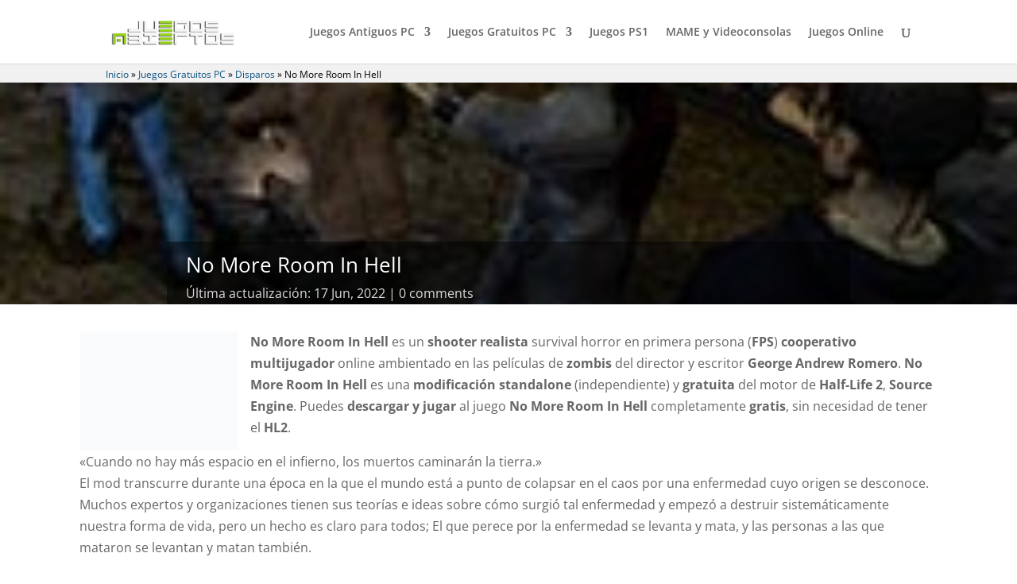

--- FILE ---
content_type: text/html; charset=UTF-8
request_url: https://juegosabiertos.com/juegos-gratuitos-pc/disparos-freeware/no-more-room-in-hell/
body_size: 35497
content:
<!DOCTYPE html><html lang="es"><head><script data-no-optimize="1" type="pmdelayedscript" data-cfasync="false" data-no-defer="1" data-no-minify="1">var litespeed_docref=sessionStorage.getItem("litespeed_docref");litespeed_docref&&(Object.defineProperty(document,"referrer",{get:function(){return litespeed_docref}}),sessionStorage.removeItem("litespeed_docref"));</script> <meta charset="UTF-8" /><meta http-equiv="X-UA-Compatible" content="IE=edge"><link rel="pingback" href="https://juegosabiertos.com/xmlrpc.php" /> <script type="pmdelayedscript" data-perfmatters-type="litespeed/javascript" data-cfasync="false" data-no-optimize="1" data-no-defer="1" data-no-minify="1">document.documentElement.className='js'</script> <meta http-equiv="x-dns-prefetch-control" content="on"><link rel="dns-prefetch" href="//fonts.googleapis.com" /><link rel="dns-prefetch" href="//fonts.gstatic.com" /><link rel="dns-prefetch" href="//ajax.googleapis.com" /><link rel="dns-prefetch" href="//apis.google.com" /><link rel="dns-prefetch" href="//google-analytics.com" /><link rel="dns-prefetch" href="//www.google-analytics.com" /><link rel="dns-prefetch" href="//ssl.google-analytics.com" /><link rel="dns-prefetch" href="//youtube.com" /><link rel="dns-prefetch" href="//api.pinterest.com" /><link rel="dns-prefetch" href="//connect.facebook.net" /><link rel="dns-prefetch" href="//platform.twitter.com" /><link rel="dns-prefetch" href="//syndication.twitter.com" /><link rel="dns-prefetch" href="//syndication.twitter.com" /><link rel="dns-prefetch" href="//platform.instagram.com" /><link rel="dns-prefetch" href="//s.gravatar.com" /><link rel="dns-prefetch" href="//s0.wp.com" /><link rel="dns-prefetch" href="//stats.wp.com" /><meta name='robots' content='index, follow, max-image-preview:large, max-snippet:-1, max-video-preview:-1' /><title>No More Room In Hell - Juego de Zombis Gratis Multiplayer - JuegosAbiertos</title><meta name="description" content="Descargar gratis juego No More Room In Hell, videojuego gratuito de disparos FPS de zombis online multijugador PC, Mac y Linux. Half-Life 2." /><link rel="canonical" href="https://juegosabiertos.com/juegos-gratuitos-pc/disparos-freeware/no-more-room-in-hell/" /><meta property="og:locale" content="es_ES" /><meta property="og:type" content="article" /><meta property="og:title" content="No More Room In Hell" /><meta property="og:description" content="Descargar gratis juego No More Room In Hell, videojuego gratuito de disparos FPS de zombis online multijugador PC, Mac y Linux. Half-Life 2." /><meta property="og:url" content="https://juegosabiertos.com/juegos-gratuitos-pc/disparos-freeware/no-more-room-in-hell/" /><meta property="og:site_name" content="JuegosAbiertos" /><meta property="article:published_time" content="2014-01-07T16:41:47+00:00" /><meta property="article:modified_time" content="2022-06-17T18:38:48+00:00" /><meta property="og:image" content="https://juegosabiertos.com/wp-content/uploads/no-more-room-in-hell_cover.jpg" /><meta property="og:image:width" content="200" /><meta property="og:image:height" content="150" /><meta property="og:image:type" content="image/jpeg" /><meta name="author" content="Juegosabiertos.com" /><meta name="twitter:card" content="summary_large_image" /><meta name="twitter:label1" content="Escrito por" /><meta name="twitter:data1" content="Juegosabiertos.com" /><meta name="twitter:label2" content="Tiempo de lectura" /><meta name="twitter:data2" content="3 minutos" /> <script type="application/ld+json" class="yoast-schema-graph">{"@context":"https://schema.org","@graph":[{"@type":"Article","@id":"https://juegosabiertos.com/juegos-gratuitos-pc/disparos-freeware/no-more-room-in-hell/#article","isPartOf":{"@id":"https://juegosabiertos.com/juegos-gratuitos-pc/disparos-freeware/no-more-room-in-hell/"},"author":{"name":"Juegosabiertos.com","@id":"https://juegosabiertos.com/#/schema/person/1bf678ca576bacaa2ddf563b64c739a0"},"headline":"No More Room In Hell","datePublished":"2014-01-07T16:41:47+00:00","dateModified":"2022-06-17T18:38:48+00:00","mainEntityOfPage":{"@id":"https://juegosabiertos.com/juegos-gratuitos-pc/disparos-freeware/no-more-room-in-hell/"},"wordCount":548,"commentCount":0,"publisher":{"@id":"https://juegosabiertos.com/#organization"},"image":{"@id":"https://juegosabiertos.com/juegos-gratuitos-pc/disparos-freeware/no-more-room-in-hell/#primaryimage"},"thumbnailUrl":"https://juegosabiertos.com/wp-content/uploads/no-more-room-in-hell_cover.jpg","keywords":["cooperativo","FPS","Half-Life 2","Inglés","Linux","Mac","Mod","Multiplayer","online","shooter","Source","Steam","zombies"],"articleSection":["Juegos Gratuitos PC de Disparos"],"inLanguage":"es","potentialAction":[{"@type":"CommentAction","name":"Comment","target":["https://juegosabiertos.com/juegos-gratuitos-pc/disparos-freeware/no-more-room-in-hell/#respond"]}]},{"@type":"WebPage","@id":"https://juegosabiertos.com/juegos-gratuitos-pc/disparos-freeware/no-more-room-in-hell/","url":"https://juegosabiertos.com/juegos-gratuitos-pc/disparos-freeware/no-more-room-in-hell/","name":"No More Room In Hell - Juego de Zombis Gratis Multiplayer - JuegosAbiertos","isPartOf":{"@id":"https://juegosabiertos.com/#website"},"primaryImageOfPage":{"@id":"https://juegosabiertos.com/juegos-gratuitos-pc/disparos-freeware/no-more-room-in-hell/#primaryimage"},"image":{"@id":"https://juegosabiertos.com/juegos-gratuitos-pc/disparos-freeware/no-more-room-in-hell/#primaryimage"},"thumbnailUrl":"https://juegosabiertos.com/wp-content/uploads/no-more-room-in-hell_cover.jpg","datePublished":"2014-01-07T16:41:47+00:00","dateModified":"2022-06-17T18:38:48+00:00","description":"Descargar gratis juego No More Room In Hell, videojuego gratuito de disparos FPS de zombis online multijugador PC, Mac y Linux. Half-Life 2.","breadcrumb":{"@id":"https://juegosabiertos.com/juegos-gratuitos-pc/disparos-freeware/no-more-room-in-hell/#breadcrumb"},"inLanguage":"es","potentialAction":[{"@type":"ReadAction","target":["https://juegosabiertos.com/juegos-gratuitos-pc/disparos-freeware/no-more-room-in-hell/"]}]},{"@type":"ImageObject","inLanguage":"es","@id":"https://juegosabiertos.com/juegos-gratuitos-pc/disparos-freeware/no-more-room-in-hell/#primaryimage","url":"https://juegosabiertos.com/wp-content/uploads/no-more-room-in-hell_cover.jpg","contentUrl":"https://juegosabiertos.com/wp-content/uploads/no-more-room-in-hell_cover.jpg","width":200,"height":150},{"@type":"BreadcrumbList","@id":"https://juegosabiertos.com/juegos-gratuitos-pc/disparos-freeware/no-more-room-in-hell/#breadcrumb","itemListElement":[{"@type":"ListItem","position":1,"name":"Inicio","item":"https://juegosabiertos.com/"},{"@type":"ListItem","position":2,"name":"Juegos Gratuitos PC","item":"https://juegosabiertos.com/juegos-gratuitos-pc/"},{"@type":"ListItem","position":3,"name":"Disparos","item":"https://juegosabiertos.com/juegos-gratuitos-pc/disparos-freeware/"},{"@type":"ListItem","position":4,"name":"No More Room In Hell"}]},{"@type":"WebSite","@id":"https://juegosabiertos.com/#website","url":"https://juegosabiertos.com/","name":"JuegosAbiertos","description":"Descarga de juegos antiguos, clásicos, retros y viejos abandonware para PC, juegos gratuitos freeware free-to-play para ordenador, videojuegos de recreativas MAME, PS1/PSX y de videoconsolas clásicas","publisher":{"@id":"https://juegosabiertos.com/#organization"},"potentialAction":[{"@type":"SearchAction","target":{"@type":"EntryPoint","urlTemplate":"https://juegosabiertos.com/?s={search_term_string}"},"query-input":{"@type":"PropertyValueSpecification","valueRequired":true,"valueName":"search_term_string"}}],"inLanguage":"es"},{"@type":"Organization","@id":"https://juegosabiertos.com/#organization","name":"JuegosAbiertos","url":"https://juegosabiertos.com/","logo":{"@type":"ImageObject","inLanguage":"es","@id":"https://juegosabiertos.com/#/schema/logo/image/","url":"http://juegosabiertos.com/wp-content/uploads/jugaresgratis.png","contentUrl":"http://juegosabiertos.com/wp-content/uploads/jugaresgratis.png","width":289,"height":73,"caption":"JuegosAbiertos"},"image":{"@id":"https://juegosabiertos.com/#/schema/logo/image/"}},{"@type":"Person","@id":"https://juegosabiertos.com/#/schema/person/1bf678ca576bacaa2ddf563b64c739a0","name":"Juegosabiertos.com","image":{"@type":"ImageObject","inLanguage":"es","@id":"https://juegosabiertos.com/#/schema/person/image/","url":"https://secure.gravatar.com/avatar/99538da4e61fe6bc660a0ffc8b4002af4ed4e63d3e6ce9f56d8cdd982364eb43?s=96&d=retro&r=pg","contentUrl":"https://secure.gravatar.com/avatar/99538da4e61fe6bc660a0ffc8b4002af4ed4e63d3e6ce9f56d8cdd982364eb43?s=96&d=retro&r=pg","caption":"Juegosabiertos.com"}}]}</script> <link rel='dns-prefetch' href='//fonts.googleapis.com' /><link rel='dns-prefetch' href='//www.googletagmanager.com' /><link rel="alternate" title="oEmbed (JSON)" type="application/json+oembed" href="https://juegosabiertos.com/wp-json/oembed/1.0/embed?url=https%3A%2F%2Fjuegosabiertos.com%2Fjuegos-gratuitos-pc%2Fdisparos-freeware%2Fno-more-room-in-hell%2F" /><link rel="alternate" title="oEmbed (XML)" type="text/xml+oembed" href="https://juegosabiertos.com/wp-json/oembed/1.0/embed?url=https%3A%2F%2Fjuegosabiertos.com%2Fjuegos-gratuitos-pc%2Fdisparos-freeware%2Fno-more-room-in-hell%2F&#038;format=xml" /><meta content="Divi Child v.4.0.5.1582307837" name="generator"/><style id="litespeed-ccss">#wpdcom *{box-sizing:border-box;line-height:initial}#wpdcom i{margin:0}#comments #wpdcom span,#wpdcom span{display:inline;letter-spacing:inherit;text-transform:none;font-size:1em}#wpdcom form{margin:0;padding:0;border:none;background:0 0}#wpdcom input:required{box-shadow:0px 0px 1px #555}#wpdcom button{min-height:auto;min-width:auto;max-width:auto;min-height:auto;display:inline-block;font-weight:400;text-transform:none}#wpdcom .avatar{padding:0;margin:0 auto;float:none;display:inline;height:auto;border:none;border-radius:0;box-shadow:none}#wpdcom .wpdiscuz-hidden{display:none}#wpdcom .clearfix{clear:both}#wpdcom .wpdlb{clip:rect(1px,1px,1px,1px);clip-path:inset(50%);height:1px;width:1px;margin:-1px;overflow:hidden;padding:0;position:absolute}[wpd-tooltip]{position:relative}[wpd-tooltip]:before{content:"";position:absolute;top:-8px;left:50%;transform:translateX(-50%);border-width:7px 7px 0;border-style:solid;border-color:#555 transparent transparent;z-index:100;opacity:0}[wpd-tooltip]:after{content:attr(wpd-tooltip);position:absolute;left:50%;top:-8px;transform:translateX(-50%) translateY(-100%);background:#555;text-align:center;color:#fff;padding:8px 10px;font-size:11px;line-height:1.5;min-width:6vw;border-width:0;border-radius:4px;z-index:99;opacity:0;text-transform:none}[wpd-tooltip-position=left]:before{left:0;top:50%;margin-left:-11px;transform:translatey(-50%) rotate(-90deg)}[wpd-tooltip-position=left]:after{left:0;top:50%;margin-left:-8px;transform:translateX(-100%) translateY(-50%)}#wpdcom .wpdiscuz-subscribe-bar{width:100%;box-sizing:border-box;padding:15px 0 5px;margin-bottom:0}#wpdcom .wpdiscuz-subscribe-bar form{display:flex;flex-wrap:wrap;justify-content:flex-start;flex-direction:row;align-items:center;margin-bottom:10px}#wpdcom .wpdiscuz-subscribe-form-intro{font-size:14px;display:block;padding:3px 10px 3px 1px;line-height:20px;box-sizing:border-box;white-space:nowrap}#wpdcom .wpdiscuz-subscribe-form-option{flex-grow:1;font-size:13px;display:block;padding-right:5px;box-sizing:border-box}#wpdcom .wpdiscuz-subscribe-form-email{font-size:14px;display:block;padding:0 5px 0 0;box-sizing:border-box;width:30%}#wpdcom .wpdiscuz-subscribe-form-button{font-size:14px;display:block;box-sizing:border-box}#wpdcom .wpdiscuz-subscribe-form-email input[type=email]{font-size:13px!important;padding:3px!important;width:100%!important;height:auto!important;line-height:20px!important;box-sizing:border-box!important;clear:both;float:none;margin:0}#wpdcom .wpdiscuz-subscribe-form-button input[type=submit]{font-size:16px!important;min-height:29px!important;height:29px!important;padding:1px 3px 5px 3px!important;min-width:40px;line-height:14px!important;box-sizing:border-box!important;border:1px solid #ddd;clear:both;float:none;margin:0}#wpdcom .wpdiscuz-subscribe-bar #wpdiscuz_subscription_button{box-shadow:none;font-weight:700;letter-spacing:0}#wpdcom .wpd-form .wpdiscuz-textarea-wrap{display:flex;flex-wrap:nowrap;flex-direction:row;justify-content:space-between;padding:20px 0;align-items:center}#wpdcom .wpd-form .wpdiscuz-textarea-wrap [id^=wpd-editor-wraper]{flex-grow:1;position:relative;width:100%}#wpdcom .wpd-form .wpdiscuz-textarea-wrap [id^=wpd-editor-wraper] textarea{width:100%}#wpdcom .wpd-form .wpd-avatar{margin-right:15px;border-radius:100%;text-align:left;flex-shrink:0;align-self:flex-start}#wpdcom .wpd-form .wpd-avatar img,#wpdcom .wpd-form .wpd-avatar img.avatar{width:56px;height:56px;max-width:56px;border-radius:100%;border:1px solid #ccc;padding:2px;background-color:#fff;vertical-align:middle;text-align:center}#wpdcom .wpd-form .wpdiscuz-textarea-wrap textarea{height:54px;border-radius:5px;border:1px solid #ccc;width:100%;padding:10px 15px;font-size:14px;box-shadow:inset 1px 1px 8px rgba(0,0,0,.1);font-family:inherit;outline:none;resize:none}#wpdcom .wpd-form .wpdiscuz-textarea-wrap textarea::-moz-placeholder{line-height:28px;color:#666;font-size:16px}#wpdcom .wpd-form .wpdiscuz-textarea-wrap textarea::-webkit-input-placeholder{line-height:28px;color:#666;font-size:16px}#wpdcom .wpd-form .wpdiscuz-textarea-wrap textarea:-ms-input-placeholder{line-height:28px;color:#666;font-size:16px}#wpdcom .wpd-form.wpd-secondary-form-wrapper{margin-bottom:25px}#wpdcom .wpd-form.wpd-secondary-form-wrapper .wpdiscuz-textarea-wrap{padding-top:10px}#wpdcom .wpd-form .wpdiscuz-textarea-wrap{padding-bottom:10px}#wpdcom .wpd-form .wpdiscuz-textarea-wrap .wpd-editor-buttons-right{float:right}#wpdcom input[type=submit],#wpdcom button{margin:inherit}#wpdcom .wpd-prim-button{border:none;font-family:"Arial Hebrew",Arial,sans-serif;font-size:14px;line-height:24px;padding:4px 20px;letter-spacing:1px;box-shadow:1px 1px 3px -1px #bbb;border-radius:3px;max-width:none;max-width:none}#wpdcom .wc-field-submit input[type=submit]{margin-left:2%}#wpdcom .wpd_label,#wpdcom .wpd_label{margin:1px 0 5px;padding:0;display:inline-block}#wpdcom .wpd_label,#wpdcom .wpd_label span{display:inline-block}#wpdcom .wpd_label input[type=checkbox].wpd_label__checkbox{display:none}#wpdcom .wpd_label__checkbox{display:none}#wpdcom .wpd_label__check{display:inline-block;border:0;border-radius:0;vertical-align:middle;text-align:center;margin:0 3px 0 0}#wpdcom .wpd_label__check i.wpdicon{font-size:15px;line-height:20px;padding:4px 5px;width:32px;margin:0}#wpdcom .wpd_label__check i.wpdicon-on{display:none}#wpdcom .wpd_label__check i.wpdicon-off{display:inline-block;color:#aaa;border:1px solid #ddd}#wpdcom .wpd-editor-char-counter{font-size:9px;padding:3px 5px 2px;position:absolute;right:0;z-index:10;color:#888}#wpdcom.wpdiscuz_unauth .wc-field-submit{padding-top:15px}#wpdcom .wpd-form-foot{margin-left:70px}#wpdcom .wpd-form-row .wpdiscuz-item{clear:both}#wpdcom .wpd-form-row .wpd-form-col-left{width:49%;float:left;margin:0;text-align:left;padding:0}#wpdcom .wpd-form-row .wpd-form-col-right{width:49%;float:right;margin:0;text-align:right;padding:0}#wpdcom .wpd-form-row .wpd-form-col-left .wpdiscuz-item{text-align:left}#wpdcom .wpd-form-row .wpdiscuz-item{width:100%;vertical-align:baseline;padding:1px 0 7px;position:relative}#wpdcom .wpd-form-row .wpd-field{width:100%;line-height:20px;color:#777;display:inline-block;float:none;clear:both;margin:0;box-sizing:border-box;padding-top:2%;padding-bottom:2%;font-size:14px;border-radius:3px;vertical-align:baseline}#wpdcom .wpd-form-row .wpd-has-icon .wpd-field{padding-left:30px}#wpdcom .wpd-form-row .wpdiscuz-item .wpd-field-icon{display:inline-block;font-size:16px;line-height:16px;opacity:.3;padding:0;margin:0;position:absolute;top:9px;left:8px;width:20px;text-align:left}#wpdcom .wpd-form-row .wpdiscuz-item input[type=text],#wpdcom .wpd-form-row .wpdiscuz-item input[type=email]{height:32px}.wpdiscuz_select{border-radius:0;border:1px solid lightgray!important;box-shadow:none!important;height:28px!important;padding:3px 22px 3px 8px!important;font-size:13px!important;-moz-appearance:none!important;-webkit-appearance:none!important;outline:0 none!important;text-indent:.01px;text-overflow:""!important;width:100%!important;box-sizing:border-box!important;line-height:20px!important;clear:both;float:none!important;margin:0!important}#wpdcom .wc-field-submit{text-align:right;padding:1px 2px 0 0;display:flex;flex-wrap:wrap;justify-content:flex-end;align-items:flex-start}#wpdcom .wpd-form-col-left div:last-of-type,#wpdcom .wpd-form-col-right div:last-of-type{border-bottom:none}#wpdcom.wpd-layout-2 .wpd-form .wpd-form-foot{margin-left:65px}#wpdcom.wpd-layout-2 .wpd-form .wpd-avatar{width:54px;margin-right:11px}#wpdcom.wpd-layout-2 .wpd-form .wpd-avatar img,#wpdcom.wpd-layout-2 .wpd-form .wpd-avatar img.avatar{width:48px;height:48px;max-width:48px;border-radius:0;border:none;border-bottom:2px solid #ccc;padding:1px;background-color:#fff;vertical-align:middle;text-align:center}#wpdcom.wpd-layout-2 .wpd-form .wpdiscuz-textarea-wrap textarea{height:48px}#wpdiscuz-comment-message{position:fixed;top:38px;right:5px;width:400px;z-index:99999;font-size:14px;line-height:20px}#wpd-editor-source-code-wrapper-bg{display:none;position:fixed;top:0;left:0;background-color:rgba(0,0,0,.6);width:100%;z-index:9999999;height:100%}#wpd-editor-source-code-wrapper{display:none;width:50%;height:350px;position:fixed;top:50%;left:50%;transform:translate(-50%,-50%);background-color:#fff;z-index:99999991;justify-content:center;align-items:center;padding:5px;border-radius:5px;text-align:right}#wpd-editor-source-code{height:300px;width:100%;resize:none}#wpd-insert-source-code{padding:3px 40px;margin-top:5px}#wpdiscuz-loading-bar{position:fixed;top:6px;right:12px;width:32px;height:25px;border:0;background-image:url('/wp-content/plugins/wpdiscuz/assets/img/loading.gif');z-index:999999;display:none}#wpdcom .wpd-comment-info-bar{display:none;padding:10px;margin:20px auto 0 auto;flex-direction:row;justify-content:space-between;font-size:14px}#wpdcom .wpd-current-view{padding:3px;color:#555}#wpdcom .wpd-comment-info-bar .wpd-current-view i{margin-right:6px;font-size:18px}#wpdcom .wpd-filter-view-all{color:#fff;background:#999;padding:5px 20px;font-size:13px;border-radius:3px}#wpdcom .wpd-avatar img{border-color:#999}@media screen and (max-width:600px){#wpdcom .wpd-form .wpd-avatar{display:none}#wpdcom .wpd-form.wpd-form-wrapper{padding-right:5px}#wpdcom .wpdiscuz_select{font-size:16px!important}#wpdcom .wpdiscuz-subscribe-form-email{font-size:16px;display:block;padding:10px 0 0;width:98%;margin:0 auto}#wpdcom .wpdiscuz-subscribe-form-email input[type=email]{font-size:16px!important}#wpdcom .wpd-form .wpd-form-foot,#wpdcom.wpd-layout-2 .wpd-form .wpd-form-foot{margin-left:0}#wpdcom .wpd-form-row .wpd-form-col-left,#wpdcom .wpd-form-row .wpd-form-col-right{width:100%;float:none}#wpdcom .wpd-form-row .wpdiscuz-item input[type=text],#wpdcom .wpd-form-row .wpdiscuz-item input[type=email],#wpdcom textarea,#wpdcom select,#wpdcom .wpd-form-row .wpd-field{font-size:16px!important;height:auto}#wpdiscuz-comment-message{width:97%}#wpdcom .wpdiscuz-subscribe-form-button{width:99%;margin-top:8px}#wpdcom .wpdiscuz-subscribe-bar #wpdiscuz_subscription_button{width:100%;min-height:20px!important;height:26px!important}}#wpdcom .wpd-form-row .wpdiscuz-item input[type=text],#wpdcom .wpd-form-row .wpdiscuz-item input[type=email],#wpdcom textarea,#wpdcom select{border:1px solid #ddd;color:#777}#wpdcom .wpd-comment-info-bar{border:1px dashed #33c3a6;background:#e6f8f4}#wpdcom .wpd-comment-info-bar .wpd-current-view i{color:#00b38f}#wpdcom .wpd-prim-button{background-color:#07b290;color:#fff}#wpdcom .wpd_label__check i.wpdicon-on{color:#07b290;border:1px solid #83d9c8}.far,.fas{-moz-osx-font-smoothing:grayscale;-webkit-font-smoothing:antialiased;display:inline-block;font-style:normal;font-variant:normal;text-rendering:auto;line-height:1}.fa-user:before{content:"\f007"}.fa-image:before{content:"\f03e"}.fa-link:before{content:"\f0c1"}.fa-bell:before{content:"\f0f3"}.fa-quote-left:before{content:"\f10d"}.fa-bell-slash:before{content:"\f1f6"}.fa-at:before{content:"\f1fa"}.far{font-weight:400}.far,.fas{font-family:"Font Awesome 5 Free"}.fas{font-weight:900}#wpdcom .wmu-hide{display:none!important}#wpdcom .wmu-upload-wrap{float:right}#wpdcom .wmu-add{margin:0 2px;color:#aaa;display:inline}#wpdcom .wmu-add i{color:#444}#wpdcom .wmu-add input[type=file]{visibility:hidden;display:none}#wpdcom .wmu-tabs{width:100%;padding:8px 0 17px;margin:1px 0 0;border-top:1px dotted #ddd;text-align:left}#wpdcom .wmu-action-wrap{width:100%;margin:0;padding:0;text-align:left}.lity-hide{display:none}a,body,div,form,h1,html,i,img,ins,label,li,p,span,ul{margin:0;padding:0;border:0;outline:0;font-size:100%;-ms-text-size-adjust:100%;-webkit-text-size-adjust:100%;vertical-align:baseline;background:0 0}body{line-height:1}ul{list-style:none}:focus{outline:0}header,nav{display:block}body{font-family:Open Sans,Arial,sans-serif;font-size:14px;color:#666;background-color:#fff;line-height:1.7em;font-weight:500;-webkit-font-smoothing:antialiased;-moz-osx-font-smoothing:grayscale}body.et_cover_background{background-size:cover!important;background-position:top!important;background-repeat:no-repeat!important;background-attachment:fixed}a{color:#2ea3f2}a{text-decoration:none}p{padding-bottom:1em}p:not(.has-background):last-of-type{padding-bottom:0}i{font-style:italic}ins{text-decoration:none}h1{color:#333;padding-bottom:10px;line-height:1em;font-weight:500}h1{font-size:30px}input{-webkit-appearance:none}input[type=checkbox]{-webkit-appearance:checkbox}input[type=email],input[type=text],select,textarea{background-color:#fff;border:1px solid #bbb;padding:2px;color:#4e4e4e}input[type=text],select,textarea{margin:0}textarea{padding:4px}button,input,select,textarea{font-family:inherit}img{max-width:100%;height:auto}.et-search-form{border-color:#2ea3f2}#main-content{background-color:#fff}.container{width:80%;max-width:1080px;margin:auto}@media (max-width:980px){#page-container{padding-top:80px}}.et_pb_scroll_top.et-pb-icon{text-align:center;background:rgba(0,0,0,.4);text-decoration:none;position:fixed;z-index:99999;bottom:125px;right:0;-webkit-border-top-left-radius:5px;-webkit-border-bottom-left-radius:5px;-moz-border-radius-topleft:5px;-moz-border-radius-bottomleft:5px;border-top-left-radius:5px;border-bottom-left-radius:5px;display:none;font-size:30px;padding:5px;color:#fff}.et_pb_scroll_top:before{content:"2"}#top-menu li{word-wrap:break-word}.nav li ul{border-color:#2ea3f2}.mobile_menu_bar:after,.mobile_menu_bar:before{color:#2ea3f2}.container{text-align:left;position:relative}.et_header_style_left #et-top-navigation{padding-top:33px}.et_header_style_left #et-top-navigation nav>ul>li>a{padding-bottom:33px}.et_header_style_left .logo_container{position:absolute;height:100%;width:100%}.et_header_style_left #et-top-navigation .mobile_menu_bar{padding-bottom:24px}#logo{width:auto;margin-bottom:0;max-height:54%;display:inline-block;float:none;vertical-align:middle;-webkit-transform:translateZ(0)}span.logo_helper{display:inline-block;height:100%;vertical-align:middle;width:0}#top-menu,#top-menu-nav{line-height:0}#et-top-navigation{font-weight:600}#top-menu,nav#top-menu-nav{float:left}#top-menu li{display:inline-block;font-size:14px;padding-right:22px}#top-menu>li:last-child{padding-right:0}#top-menu a{color:rgba(0,0,0,.6);text-decoration:none;display:block;position:relative}#et_search_icon:before{content:"";font-size:17px;left:0;position:absolute;top:-3px}#et_top_search{float:right;margin:3px 0 0 22px;position:relative;display:block;width:18px}.et-search-form{top:0;bottom:0;right:0;position:absolute;z-index:1000;width:100%}.et-search-form input{width:90%;border:none;color:#333;position:absolute;top:0;bottom:0;right:30px;margin:auto;background:0 0}.et-search-form .et-search-field::-ms-clear{width:0;height:0;display:none}.et_search_form_container{-webkit-animation:none;animation:none;-o-animation:none}.container.et_search_form_container{position:relative;opacity:0;height:1px}span.et_close_search_field{display:block;width:30px;height:30px;z-index:99999;position:absolute;right:0;top:0;bottom:0;margin:auto}span.et_close_search_field:after{font-family:ETmodules;content:"d";speak:none;font-weight:400;-webkit-font-feature-settings:normal;font-feature-settings:normal;font-variant:normal;text-transform:none;line-height:1;-webkit-font-smoothing:antialiased;font-size:32px;display:inline-block;-webkit-box-sizing:border-box;box-sizing:border-box}.container.et_menu_container{z-index:99}.et_search_outer{width:100%;overflow:hidden;position:absolute;top:0}form.et-search-form{background:transparent!important}input[type=search]::-webkit-search-cancel-button{-webkit-appearance:none}#et-top-navigation{float:right}#top-menu li li{padding:0 20px;margin:0}#top-menu li li a{padding:6px 20px;width:200px}#top-menu .menu-item-has-children>a:first-child:after{font-family:ETmodules;content:"3";font-size:16px;position:absolute;right:0;top:0;font-weight:800}#top-menu .menu-item-has-children>a:first-child{padding-right:20px}#et_mobile_nav_menu{float:right;display:none}.mobile_menu_bar:before{content:"";font-size:32px;left:0;position:relative;top:0}@media (max-width:980px){.et_non_fixed_nav #page-container{padding-top:0}#top-menu{display:none}#et-top-navigation{margin-right:0}.et_header_style_left #et-top-navigation{padding-top:24px;display:block}.et_header_style_left #logo{max-width:50%}#et_top_search{margin:0 35px 0 0;float:left}#et_search_icon:before{top:7px}.et_header_style_left .et-search-form{width:50%!important;max-width:50%!important}#et_mobile_nav_menu{display:block}}@media (max-width:767px){#et-top-navigation{margin-right:0}}@media (max-width:479px){#et-top-navigation{margin-right:0}}*{-webkit-box-sizing:border-box;box-sizing:border-box}#et_search_icon:before,.mobile_menu_bar:before{font-family:ETmodules!important;speak:none;font-style:normal;font-weight:400;-webkit-font-feature-settings:normal;font-feature-settings:normal;font-variant:normal;text-transform:none;line-height:1;-webkit-font-smoothing:antialiased;-moz-osx-font-smoothing:grayscale;text-shadow:0 0;direction:ltr}.et-pb-icon{content:attr(data-icon)}.et-pb-icon{font-family:ETmodules;speak:none;font-weight:400;-webkit-font-feature-settings:normal;font-feature-settings:normal;font-variant:normal;text-transform:none;line-height:1;-webkit-font-smoothing:antialiased;font-size:96px;font-style:normal;display:inline-block;-webkit-box-sizing:border-box;box-sizing:border-box;direction:ltr}.et_pb_module.et_pb_text_align_left{text-align:left}.clearfix:after{visibility:hidden;display:block;font-size:0;content:" ";clear:both;height:0}.et_builder_inner_content{position:relative;z-index:1}.et_pb_css_mix_blend_mode_passthrough{mix-blend-mode:unset!important}.et_pb_module{position:relative;background-size:cover;background-position:50%;background-repeat:no-repeat}.et_multi_view_hidden{display:none!important}.et_pb_module{-webkit-animation-timing-function:linear;animation-timing-function:linear;-webkit-animation-duration:.2s;animation-duration:.2s}@media (min-width:981px){.et_pb_section div.et_pb_row .et_pb_column .et_pb_module:last-child{margin-bottom:0}}@media (max-width:980px){.et_pb_column .et_pb_module{margin-bottom:30px}.et_pb_row .et_pb_column .et_pb_module:last-child{margin-bottom:0}}.et_pb_section{position:relative;background-color:#fff;background-position:50%;background-size:100%;background-size:cover}.et_pb_fullwidth_section{padding:0}@media (min-width:981px){.et_pb_section{padding:4% 0}.et_pb_fullwidth_section{padding:0}}@media (max-width:980px){.et_pb_section{padding:50px 0}.et_pb_fullwidth_section{padding:0}}.et_pb_row{width:80%;max-width:1080px;margin:auto;position:relative}.et_pb_row:after{content:"";display:block;clear:both;visibility:hidden;line-height:0;height:0;width:0}.et_pb_column{float:left;background-size:cover;background-position:50%;position:relative;z-index:2;min-height:1px}.et_pb_row .et_pb_column.et-last-child,.et_pb_row .et_pb_column:last-child{margin-right:0!important}.et_pb_column,.et_pb_row{background-size:cover;background-position:50%;background-repeat:no-repeat}@media (min-width:981px){.et_pb_row{padding:2% 0}.et_pb_row .et_pb_column.et-last-child,.et_pb_row .et_pb_column:last-child{margin-right:0!important}}@media (max-width:980px){.et_pb_row{max-width:1080px}.et_pb_row{padding:30px 0}.et_pb_column{width:100%;margin-bottom:30px}.et_pb_row .et_pb_column.et-last-child,.et_pb_row .et_pb_column:last-child{margin-bottom:0}}@media (max-width:479px){.et_pb_column{width:100%!important}}.et_pb_bg_layout_light .et_pb_post p{color:#666}button::-moz-focus-inner{padding:0;border:0}@media (min-width:981px){.et_pb_gutters3 .et_pb_column{margin-right:5.5%}.et_pb_gutters3 .et_pb_column_4_4{width:100%}.et_pb_gutters3 .et_pb_column_4_4 .et_pb_module{margin-bottom:2.75%}}#main-header{line-height:23px;font-weight:500;top:0;background-color:#fff;width:100%;-webkit-box-shadow:0 1px 0 rgba(0,0,0,.1);box-shadow:0 1px 0 rgba(0,0,0,.1);position:relative;z-index:99999}.nav li li{padding:0 20px;margin:0}.nav li{position:relative;line-height:1em}.nav li li{position:relative;line-height:2em}.nav li ul{position:absolute;padding:20px 0;z-index:9999;width:240px;background:#fff;visibility:hidden;opacity:0;border-top:3px solid #2ea3f2;box-shadow:0 2px 5px rgba(0,0,0,.1);-moz-box-shadow:0 2px 5px rgba(0,0,0,.1);-webkit-box-shadow:0 2px 5px rgba(0,0,0,.1);-webkit-transform:translateZ(0);text-align:left}.nav li li a{font-size:14px}.mobile_menu_bar{position:relative;display:block;line-height:0}.mobile_menu_bar:before{content:"a";font-size:32px;position:relative;left:0;top:0}.mobile_nav .select_page{display:none}.et_pb_fullwidth_section .et_pb_post_title{padding:6% 0;position:relative}.et_pb_fullwidth_section .et_pb_post_title.et_pb_featured_bg .et_pb_title_container{padding-bottom:0}.et_pb_fullwidth_section .et_pb_title_container{width:80%;max-width:1080px;margin:auto;display:block}@media (max-width:980px){.et_pb_fullwidth_section .et_pb_post_title{padding:80px 0}}.et_pb_post_title.et_pb_featured_bg{padding:16% 8%;background-size:cover;background-position:50%;position:relative;overflow:hidden}.et_pb_post_title.et_pb_featured_bg .et_pb_title_container{padding:1em 1.5em}.et_pb_post_title.et_pb_featured_bg .et_pb_title_meta_container{padding-bottom:0}.et_pb_title_container h1{font-size:26px}.et_pb_title_container{display:block;max-width:100%;word-wrap:break-word;z-index:98;position:relative}p.et_pb_title_meta_container{padding-bottom:1em}p.et_pb_title_meta_container .et_pb_title_meta_item--visible+.et_pb_title_meta_item--visible:before{content:" | "}.et_pb_bg_layout_light p.et_pb_title_meta_container,.et_pb_bg_layout_light p.et_pb_title_meta_container a{color:#666}@media (max-width:767px){.et_pb_title_container h1{font-size:18px}}body,body .et_pb_bg_layout_light .et_pb_post p{font-size:16px}@media only screen and (min-width:1350px){.et_pb_row{padding:27px 0}.et_pb_section{padding:54px 0}.et_pb_fullwidth_section{padding:0}}.migasdepan{width:100%!important;position:relative;z-index:1;background:#F1F1F1!important;border-bottom:1px solid #ddd}.migasdepan .et_pb_row{padding:5px}#breadcrumbs{font-size:12px;line-height:1.5em;color:#000}@media none{ul{box-sizing:border-box}:root{--wp--preset--font-size--normal:16px;--wp--preset--font-size--huge:42px}}.et_pb_fullwidth_post_title_0_tb_body .et_pb_title_container h1.entry-title{color:#FFFFFF!important}.et_pb_fullwidth_post_title_0_tb_body .et_pb_title_container .et_pb_title_meta_container,.et_pb_fullwidth_post_title_0_tb_body .et_pb_title_container .et_pb_title_meta_container a{color:#dbdbdb!important}.et_pb_fullwidth_post_title_0_tb_body,.et_pb_fullwidth_post_title_0_tb_body.et_pb_featured_bg{background-image:url(https://juegosabiertos.com/wp-content/uploads/legacy-of-kain-soul-reaver_cover-1.jpg)}.et_pb_fullwidth_section .et_pb_fullwidth_post_title_0_tb_body.et_pb_post_title{padding-top:200px!important;padding-bottom:0!important}.et_pb_fullwidth_post_title_0_tb_body .et_pb_title_container{background-color:rgba(0,0,0,.51);padding:1em 1.5em}.et_pb_section_1_tb_body.et_pb_section{padding-top:8px}.et_pb_row_0_tb_body,body.et_pb_pagebuilder_layout.single #page-container #et-boc .et-l .et_pb_row_0_tb_body.et_pb_row{width:90%}</style><link rel="preload" data-asynced="1" data-optimized="2" as="style" onload="this.onload=null;this.rel='stylesheet'" href="https://juegosabiertos.com/wp-content/litespeed/ucss/fb5c2c09d9c411060ada62e8b92be577.css?ver=7237f" /><script type="pmdelayedscript" data-perfmatters-type="litespeed/javascript" data-cfasync="false" data-no-optimize="1" data-no-defer="1" data-no-minify="1">!function(a){"use strict";var b=function(b,c,d){function e(a){return h.body?a():void setTimeout(function(){e(a)})}function f(){i.addEventListener&&i.removeEventListener("load",f),i.media=d||"all"}var g,h=a.document,i=h.createElement("link");if(c)g=c;else{var j=(h.body||h.getElementsByTagName("head")[0]).childNodes;g=j[j.length-1]}var k=h.styleSheets;i.rel="stylesheet",i.href=b,i.media="only x",e(function(){g.parentNode.insertBefore(i,c?g:g.nextSibling)});var l=function(a){for(var b=i.href,c=k.length;c--;)if(k[c].href===b)return a();setTimeout(function(){l(a)})};return i.addEventListener&&i.addEventListener("load",f),i.onloadcssdefined=l,l(f),i};"undefined"!=typeof exports?exports.loadCSS=b:a.loadCSS=b}("undefined"!=typeof global?global:this);!function(a){if(a.loadCSS){var b=loadCSS.relpreload={};if(b.support=function(){try{return a.document.createElement("link").relList.supports("preload")}catch(b){return!1}},b.poly=function(){for(var b=a.document.getElementsByTagName("link"),c=0;c<b.length;c++){var d=b[c];"preload"===d.rel&&"style"===d.getAttribute("as")&&(a.loadCSS(d.href,d,d.getAttribute("media")),d.rel=null)}},!b.support()){b.poly();var c=a.setInterval(b.poly,300);a.addEventListener&&a.addEventListener("load",function(){b.poly(),a.clearInterval(c)}),a.attachEvent&&a.attachEvent("onload",function(){a.clearInterval(c)})}}}(this);</script><link rel="preload" as="image" href="https://juegosabiertos.com/wp-content/uploads/jugaresgratis.png"><style id='heateor_sss_frontend_css-inline-css' type='text/css'>.heateor_sss_button_instagram span.heateor_sss_svg,a.heateor_sss_instagram span.heateor_sss_svg{background:radial-gradient(circle at 30% 107%,#fdf497 0,#fdf497 5%,#fd5949 45%,#d6249f 60%,#285aeb 90%)}.heateor_sss_horizontal_sharing .heateor_sss_svg,.heateor_sss_standard_follow_icons_container .heateor_sss_svg{color:#fff;border-width:0px;border-style:solid;border-color:transparent}.heateor_sss_horizontal_sharing .heateorSssTCBackground{color:#666}.heateor_sss_horizontal_sharing span.heateor_sss_svg:hover,.heateor_sss_standard_follow_icons_container span.heateor_sss_svg:hover{border-color:transparent;}.heateor_sss_vertical_sharing span.heateor_sss_svg,.heateor_sss_floating_follow_icons_container span.heateor_sss_svg{color:#fff;border-width:0px;border-style:solid;border-color:transparent;}.heateor_sss_vertical_sharing .heateorSssTCBackground{color:#666;}.heateor_sss_vertical_sharing span.heateor_sss_svg:hover,.heateor_sss_floating_follow_icons_container span.heateor_sss_svg:hover{border-color:transparent;}@media screen and (max-width:783px) {.heateor_sss_vertical_sharing{display:none!important}}
/*# sourceURL=heateor_sss_frontend_css-inline-css */</style><style id='wpdiscuz-frontend-css-inline-css' type='text/css'>#wpdcom .wpd-blog-administrator .wpd-comment-label{color:#ffffff;background-color:#2c5f63;border:none}#wpdcom .wpd-blog-administrator .wpd-comment-author, #wpdcom .wpd-blog-administrator .wpd-comment-author a{color:#2c5f63}#wpdcom.wpd-layout-1 .wpd-comment .wpd-blog-administrator .wpd-avatar img{border-color:#2c5f63}#wpdcom.wpd-layout-2 .wpd-comment.wpd-reply .wpd-comment-wrap.wpd-blog-administrator{border-left:3px solid #2c5f63}#wpdcom.wpd-layout-2 .wpd-comment .wpd-blog-administrator .wpd-avatar img{border-bottom-color:#2c5f63}#wpdcom.wpd-layout-3 .wpd-blog-administrator .wpd-comment-subheader{border-top:1px dashed #2c5f63}#wpdcom.wpd-layout-3 .wpd-reply .wpd-blog-administrator .wpd-comment-right{border-left:1px solid #2c5f63}#wpdcom .wpd-blog-editor .wpd-comment-label{color:#ffffff;background-color:#2c5f63;border:none}#wpdcom .wpd-blog-editor .wpd-comment-author, #wpdcom .wpd-blog-editor .wpd-comment-author a{color:#2c5f63}#wpdcom.wpd-layout-1 .wpd-comment .wpd-blog-editor .wpd-avatar img{border-color:#2c5f63}#wpdcom.wpd-layout-2 .wpd-comment.wpd-reply .wpd-comment-wrap.wpd-blog-editor{border-left:3px solid #2c5f63}#wpdcom.wpd-layout-2 .wpd-comment .wpd-blog-editor .wpd-avatar img{border-bottom-color:#2c5f63}#wpdcom.wpd-layout-3 .wpd-blog-editor .wpd-comment-subheader{border-top:1px dashed #2c5f63}#wpdcom.wpd-layout-3 .wpd-reply .wpd-blog-editor .wpd-comment-right{border-left:1px solid #2c5f63}#wpdcom .wpd-blog-author .wpd-comment-label{color:#ffffff;background-color:#2c5f63;border:none}#wpdcom .wpd-blog-author .wpd-comment-author, #wpdcom .wpd-blog-author .wpd-comment-author a{color:#2c5f63}#wpdcom.wpd-layout-1 .wpd-comment .wpd-blog-author .wpd-avatar img{border-color:#2c5f63}#wpdcom.wpd-layout-2 .wpd-comment .wpd-blog-author .wpd-avatar img{border-bottom-color:#2c5f63}#wpdcom.wpd-layout-3 .wpd-blog-author .wpd-comment-subheader{border-top:1px dashed #2c5f63}#wpdcom.wpd-layout-3 .wpd-reply .wpd-blog-author .wpd-comment-right{border-left:1px solid #2c5f63}#wpdcom .wpd-blog-contributor .wpd-comment-label{color:#ffffff;background-color:#2c5f63;border:none}#wpdcom .wpd-blog-contributor .wpd-comment-author, #wpdcom .wpd-blog-contributor .wpd-comment-author a{color:#2c5f63}#wpdcom.wpd-layout-1 .wpd-comment .wpd-blog-contributor .wpd-avatar img{border-color:#2c5f63}#wpdcom.wpd-layout-2 .wpd-comment .wpd-blog-contributor .wpd-avatar img{border-bottom-color:#2c5f63}#wpdcom.wpd-layout-3 .wpd-blog-contributor .wpd-comment-subheader{border-top:1px dashed #2c5f63}#wpdcom.wpd-layout-3 .wpd-reply .wpd-blog-contributor .wpd-comment-right{border-left:1px solid #2c5f63}#wpdcom .wpd-blog-subscriber .wpd-comment-label{color:#ffffff;background-color:#2c5f63;border:none}#wpdcom .wpd-blog-subscriber .wpd-comment-author, #wpdcom .wpd-blog-subscriber .wpd-comment-author a{color:#2c5f63}#wpdcom.wpd-layout-2 .wpd-comment .wpd-blog-subscriber .wpd-avatar img{border-bottom-color:#2c5f63}#wpdcom.wpd-layout-3 .wpd-blog-subscriber .wpd-comment-subheader{border-top:1px dashed #2c5f63}#wpdcom .wpd-blog-wpseo_manager .wpd-comment-label{color:#ffffff;background-color:#2c5f63;border:none}#wpdcom .wpd-blog-wpseo_manager .wpd-comment-author, #wpdcom .wpd-blog-wpseo_manager .wpd-comment-author a{color:#2c5f63}#wpdcom.wpd-layout-1 .wpd-comment .wpd-blog-wpseo_manager .wpd-avatar img{border-color:#2c5f63}#wpdcom.wpd-layout-2 .wpd-comment .wpd-blog-wpseo_manager .wpd-avatar img{border-bottom-color:#2c5f63}#wpdcom.wpd-layout-3 .wpd-blog-wpseo_manager .wpd-comment-subheader{border-top:1px dashed #2c5f63}#wpdcom.wpd-layout-3 .wpd-reply .wpd-blog-wpseo_manager .wpd-comment-right{border-left:1px solid #2c5f63}#wpdcom .wpd-blog-wpseo_editor .wpd-comment-label{color:#ffffff;background-color:#2c5f63;border:none}#wpdcom .wpd-blog-wpseo_editor .wpd-comment-author, #wpdcom .wpd-blog-wpseo_editor .wpd-comment-author a{color:#2c5f63}#wpdcom.wpd-layout-1 .wpd-comment .wpd-blog-wpseo_editor .wpd-avatar img{border-color:#2c5f63}#wpdcom.wpd-layout-2 .wpd-comment .wpd-blog-wpseo_editor .wpd-avatar img{border-bottom-color:#2c5f63}#wpdcom.wpd-layout-3 .wpd-blog-wpseo_editor .wpd-comment-subheader{border-top:1px dashed #2c5f63}#wpdcom.wpd-layout-3 .wpd-reply .wpd-blog-wpseo_editor .wpd-comment-right{border-left:1px solid #2c5f63}#wpdcom .wpd-blog-post_author .wpd-comment-label{color:#ffffff;background-color:#2c5f63;border:none}#wpdcom .wpd-blog-post_author .wpd-comment-author, #wpdcom .wpd-blog-post_author .wpd-comment-author a{color:#2c5f63}#wpdcom .wpd-blog-post_author .wpd-avatar img{border-color:#2c5f63}#wpdcom.wpd-layout-1 .wpd-comment .wpd-blog-post_author .wpd-avatar img{border-color:#2c5f63}#wpdcom.wpd-layout-2 .wpd-comment.wpd-reply .wpd-comment-wrap.wpd-blog-post_author{border-left:3px solid #2c5f63}#wpdcom.wpd-layout-2 .wpd-comment .wpd-blog-post_author .wpd-avatar img{border-bottom-color:#2c5f63}#wpdcom.wpd-layout-3 .wpd-blog-post_author .wpd-comment-subheader{border-top:1px dashed #2c5f63}#wpdcom.wpd-layout-3 .wpd-reply .wpd-blog-post_author .wpd-comment-right{border-left:1px solid #2c5f63}#wpdcom .wpd-blog-guest .wpd-comment-label{color:#ffffff;background-color:#2c5f63;border:none}#wpdcom .wpd-blog-guest .wpd-comment-author, #wpdcom .wpd-blog-guest .wpd-comment-author a{color:#2c5f63}#wpdcom.wpd-layout-3 .wpd-blog-guest .wpd-comment-subheader{border-top:1px dashed #2c5f63}#comments, #respond, .comments-area, #wpdcom{}#wpdcom .ql-editor > *{color:#666666}#wpdcom .ql-editor::before{}#wpdcom .ql-toolbar{border:1px solid #DDDDDD;border-top:none}#wpdcom .ql-container{border:1px solid #DDDDDD;border-bottom:none}#wpdcom .wpd-form-row .wpdiscuz-item input[type="text"], #wpdcom .wpd-form-row .wpdiscuz-item input[type="email"], #wpdcom .wpd-form-row .wpdiscuz-item input[type="url"], #wpdcom .wpd-form-row .wpdiscuz-item input[type="color"], #wpdcom .wpd-form-row .wpdiscuz-item input[type="date"], #wpdcom .wpd-form-row .wpdiscuz-item input[type="datetime"], #wpdcom .wpd-form-row .wpdiscuz-item input[type="datetime-local"], #wpdcom .wpd-form-row .wpdiscuz-item input[type="month"], #wpdcom .wpd-form-row .wpdiscuz-item input[type="number"], #wpdcom .wpd-form-row .wpdiscuz-item input[type="time"], #wpdcom textarea, #wpdcom select{border:1px solid #DDDDDD;color:#606060}#wpdcom .wpd-form-row .wpdiscuz-item textarea{border:1px solid #DDDDDD}#wpdcom input::placeholder, #wpdcom textarea::placeholder, #wpdcom input::-moz-placeholder, #wpdcom textarea::-webkit-input-placeholder{}#wpdcom .wpd-comment-text{color:#606060}#wpdcom .wpd-thread-head .wpd-thread-info{border-bottom:2px solid #0d5d91}#wpdcom .wpd-thread-head .wpd-thread-info.wpd-reviews-tab svg{fill:#0d5d91}#wpdcom .wpd-thread-head .wpdiscuz-user-settings{border-bottom:2px solid #0d5d91}#wpdcom .wpd-thread-head .wpdiscuz-user-settings:hover{color:#0d5d91}#wpdcom .wpd-comment .wpd-follow-link:hover{color:#0d5d91}#wpdcom .wpd-comment-status .wpd-sticky{color:#0d5d91}#wpdcom .wpd-thread-filter .wpdf-active{color:#0d5d91;border-bottom-color:#0d5d91}#wpdcom .wpd-comment-info-bar{border:1px dashed #3e7ea7;background:#e7eff4}#wpdcom .wpd-comment-info-bar .wpd-current-view i{color:#0d5d91}#wpdcom .wpd-filter-view-all:hover{background:#0d5d91}#wpdcom .wpdiscuz-item .wpdiscuz-rating > label{color:#DDDDDD}#wpdcom .wpdiscuz-item .wpdiscuz-rating:not(:checked) > label:hover, .wpdiscuz-rating:not(:checked) > label:hover ~ label{}#wpdcom .wpdiscuz-item .wpdiscuz-rating > input ~ label:hover, #wpdcom .wpdiscuz-item .wpdiscuz-rating > input:not(:checked) ~ label:hover ~ label, #wpdcom .wpdiscuz-item .wpdiscuz-rating > input:not(:checked) ~ label:hover ~ label{color:#FFED85}#wpdcom .wpdiscuz-item .wpdiscuz-rating > input:checked ~ label:hover, #wpdcom .wpdiscuz-item .wpdiscuz-rating > input:checked ~ label:hover, #wpdcom .wpdiscuz-item .wpdiscuz-rating > label:hover ~ input:checked ~ label, #wpdcom .wpdiscuz-item .wpdiscuz-rating > input:checked + label:hover ~ label, #wpdcom .wpdiscuz-item .wpdiscuz-rating > input:checked ~ label:hover ~ label, .wpd-custom-field .wcf-active-star, #wpdcom .wpdiscuz-item .wpdiscuz-rating > input:checked ~ label{color:#FFD700}#wpd-post-rating .wpd-rating-wrap .wpd-rating-stars svg .wpd-star{fill:#DDDDDD}#wpd-post-rating .wpd-rating-wrap .wpd-rating-stars svg .wpd-active{fill:#FFD700}#wpd-post-rating .wpd-rating-wrap .wpd-rate-starts svg .wpd-star{fill:#DDDDDD}#wpd-post-rating .wpd-rating-wrap .wpd-rate-starts:hover svg .wpd-star{fill:#FFED85}#wpd-post-rating.wpd-not-rated .wpd-rating-wrap .wpd-rate-starts svg:hover ~ svg .wpd-star{fill:#DDDDDD}.wpdiscuz-post-rating-wrap .wpd-rating .wpd-rating-wrap .wpd-rating-stars svg .wpd-star{fill:#DDDDDD}.wpdiscuz-post-rating-wrap .wpd-rating .wpd-rating-wrap .wpd-rating-stars svg .wpd-active{fill:#FFD700}#wpdcom .wpd-comment .wpd-follow-active{color:#ff7a00}#wpdcom .page-numbers{color:#555;border:#555 1px solid}#wpdcom span.current{background:#555}#wpdcom.wpd-layout-1 .wpd-new-loaded-comment > .wpd-comment-wrap > .wpd-comment-right{background:#FFFAD6}#wpdcom.wpd-layout-2 .wpd-new-loaded-comment.wpd-comment > .wpd-comment-wrap > .wpd-comment-right{background:#FFFAD6}#wpdcom.wpd-layout-2 .wpd-new-loaded-comment.wpd-comment.wpd-reply > .wpd-comment-wrap > .wpd-comment-right{background:transparent}#wpdcom.wpd-layout-2 .wpd-new-loaded-comment.wpd-comment.wpd-reply > .wpd-comment-wrap{background:#FFFAD6}#wpdcom.wpd-layout-3 .wpd-new-loaded-comment.wpd-comment > .wpd-comment-wrap > .wpd-comment-right{background:#FFFAD6}#wpdcom .wpd-follow:hover i, #wpdcom .wpd-unfollow:hover i, #wpdcom .wpd-comment .wpd-follow-active:hover i{color:#0d5d91}#wpdcom .wpdiscuz-readmore{cursor:pointer;color:#0d5d91}.wpd-custom-field .wcf-pasiv-star, #wpcomm .wpdiscuz-item .wpdiscuz-rating > label{color:#DDDDDD}.wpd-wrapper .wpd-list-item.wpd-active{border-top:3px solid #0d5d91}#wpdcom.wpd-layout-2 .wpd-comment.wpd-reply.wpd-unapproved-comment .wpd-comment-wrap{border-left:3px solid #FFFAD6}#wpdcom.wpd-layout-3 .wpd-comment.wpd-reply.wpd-unapproved-comment .wpd-comment-right{border-left:1px solid #FFFAD6}#wpdcom .wpd-prim-button{background-color:#0d5d91;color:#FFFFFF}#wpdcom .wpd_label__check i.wpdicon-on{color:#0d5d91;border:1px solid #86aec8}#wpd-bubble-wrapper #wpd-bubble-all-comments-count{color:#0d5d91}#wpd-bubble-wrapper > div{background-color:#0d5d91}#wpd-bubble-wrapper > #wpd-bubble #wpd-bubble-add-message{background-color:#0d5d91}#wpd-bubble-wrapper > #wpd-bubble #wpd-bubble-add-message::before{border-left-color:#0d5d91;border-right-color:#0d5d91}#wpd-bubble-wrapper.wpd-right-corner > #wpd-bubble #wpd-bubble-add-message::before{border-left-color:#0d5d91;border-right-color:#0d5d91}.wpd-inline-icon-wrapper path.wpd-inline-icon-first{fill:#0d5d91}.wpd-inline-icon-count{background-color:#0d5d91}.wpd-inline-icon-count::before{border-right-color:#0d5d91}.wpd-inline-form-wrapper::before{border-bottom-color:#0d5d91}.wpd-inline-form-question{background-color:#0d5d91}.wpd-inline-form{background-color:#0d5d91}.wpd-last-inline-comments-wrapper{border-color:#0d5d91}.wpd-last-inline-comments-wrapper::before{border-bottom-color:#0d5d91}.wpd-last-inline-comments-wrapper .wpd-view-all-inline-comments{background:#0d5d91}.wpd-last-inline-comments-wrapper .wpd-view-all-inline-comments:hover,.wpd-last-inline-comments-wrapper .wpd-view-all-inline-comments:active,.wpd-last-inline-comments-wrapper .wpd-view-all-inline-comments:focus{background-color:#0d5d91}#wpdcom .ql-snow .ql-tooltip[data-mode="link"]::before{content:"Enter link:"}#wpdcom .ql-snow .ql-tooltip.ql-editing a.ql-action::after{content:"Save"}.comments-area{width:100%!important}#wpdcom{max-width:100% !important}
/*# sourceURL=wpdiscuz-frontend-css-inline-css */</style> <script type="litespeed/javascript" data-src="https://juegosabiertos.com/wp-includes/js/jquery/jquery.min.js?ver=3.7.1" id="jquery-core-js"></script> <link rel="https://api.w.org/" href="https://juegosabiertos.com/wp-json/" /><link rel="alternate" title="JSON" type="application/json" href="https://juegosabiertos.com/wp-json/wp/v2/posts/1337" /><link rel='shortlink' href='https://juegosabiertos.com/?p=1337' /><meta name="generator" content="Site Kit by Google 1.168.0" /><script type="pmdelayedscript" data-src="https://juegosabiertos.com/wp-content/uploads/perfmatters/gtagv4.js?id=G-XPBT2GRVD8" data-perfmatters-type="litespeed/javascript" data-cfasync="false" data-no-optimize="1" data-no-defer="1" data-no-minify="1"></script><script type="pmdelayedscript" data-perfmatters-type="litespeed/javascript" data-cfasync="false" data-no-optimize="1" data-no-defer="1" data-no-minify="1">window.dataLayer=window.dataLayer||[];function gtag(){dataLayer.push(arguments)}gtag("js",new Date());gtag("config","G-XPBT2GRVD8")</script><style>.sl-overlay{background:#ffffff;opacity: 0.7;z-index: 1035;}
.sl-wrapper .sl-navigation button,.sl-wrapper .sl-close,.sl-wrapper .sl-counter{color:#000000;z-index: 10060;}
.sl-wrapper .sl-image{z-index:10000;}
.sl-spinner{border-color:#333333;z-index:1007;}
.sl-wrapper{z-index:1040;}
.sl-wrapper .sl-image .sl-caption{background:rgba(0,0,0,0.8);color:#ffffff;}</style><meta name="viewport" content="width=device-width, initial-scale=1, maximum-scale=2.0, user-scalable=1" /><meta name="google-adsense-platform-account" content="ca-host-pub-2644536267352236"><meta name="google-adsense-platform-domain" content="sitekit.withgoogle.com">
<style id="et-divi-customizer-global-cached-inline-styles">body,.et_pb_column_1_2 .et_quote_content blockquote cite,.et_pb_column_1_2 .et_link_content a.et_link_main_url,.et_pb_column_1_3 .et_quote_content blockquote cite,.et_pb_column_3_8 .et_quote_content blockquote cite,.et_pb_column_1_4 .et_quote_content blockquote cite,.et_pb_blog_grid .et_quote_content blockquote cite,.et_pb_column_1_3 .et_link_content a.et_link_main_url,.et_pb_column_3_8 .et_link_content a.et_link_main_url,.et_pb_column_1_4 .et_link_content a.et_link_main_url,.et_pb_blog_grid .et_link_content a.et_link_main_url,body .et_pb_bg_layout_light .et_pb_post p,body .et_pb_bg_layout_dark .et_pb_post p{font-size:16px}.et_pb_slide_content,.et_pb_best_value{font-size:18px}#et_search_icon:hover,.mobile_menu_bar:before,.mobile_menu_bar:after,.et_toggle_slide_menu:after,.et-social-icon a:hover,.et_pb_sum,.et_pb_pricing li a,.et_pb_pricing_table_button,.et_overlay:before,.entry-summary p.price ins,.et_pb_member_social_links a:hover,.et_pb_widget li a:hover,.et_pb_filterable_portfolio .et_pb_portfolio_filters li a.active,.et_pb_filterable_portfolio .et_pb_portofolio_pagination ul li a.active,.et_pb_gallery .et_pb_gallery_pagination ul li a.active,.wp-pagenavi span.current,.wp-pagenavi a:hover,.nav-single a,.tagged_as a,.posted_in a{color:#0d5d91}.et_pb_contact_submit,.et_password_protected_form .et_submit_button,.et_pb_bg_layout_light .et_pb_newsletter_button,.comment-reply-link,.form-submit .et_pb_button,.et_pb_bg_layout_light .et_pb_promo_button,.et_pb_bg_layout_light .et_pb_more_button,.et_pb_contact p input[type="checkbox"]:checked+label i:before,.et_pb_bg_layout_light.et_pb_module.et_pb_button{color:#0d5d91}.footer-widget h4{color:#0d5d91}.et-search-form,.nav li ul,.et_mobile_menu,.footer-widget li:before,.et_pb_pricing li:before,blockquote{border-color:#0d5d91}.et_pb_counter_amount,.et_pb_featured_table .et_pb_pricing_heading,.et_quote_content,.et_link_content,.et_audio_content,.et_pb_post_slider.et_pb_bg_layout_dark,.et_slide_in_menu_container,.et_pb_contact p input[type="radio"]:checked+label i:before{background-color:#0d5d91}a{color:#0d5d91}.et_secondary_nav_enabled #page-container #top-header{background-color:#0d5d91!important}#et-secondary-nav li ul{background-color:#0d5d91}#top-menu li.current-menu-ancestor>a,#top-menu li.current-menu-item>a,#top-menu li.current_page_item>a{color:#0d5d91}#main-footer{background-color:#f9f9f9}#main-footer .footer-widget h4,#main-footer .widget_block h1,#main-footer .widget_block h2,#main-footer .widget_block h3,#main-footer .widget_block h4,#main-footer .widget_block h5,#main-footer .widget_block h6{color:#0d5d91}.footer-widget li:before{border-color:#0d5d91}#footer-widgets .footer-widget li:before{top:10.6px}#footer-bottom{background-color:rgba(221,221,221,0.32)}@media only screen and (min-width:981px){.et_fixed_nav #page-container .et-fixed-header#top-header{background-color:#0d5d91!important}.et_fixed_nav #page-container .et-fixed-header#top-header #et-secondary-nav li ul{background-color:#0d5d91}.et-fixed-header #top-menu li.current-menu-ancestor>a,.et-fixed-header #top-menu li.current-menu-item>a,.et-fixed-header #top-menu li.current_page_item>a{color:#0d5d91!important}}@media only screen and (min-width:1350px){.et_pb_row{padding:27px 0}.et_pb_section{padding:54px 0}.single.et_pb_pagebuilder_layout.et_full_width_page .et_post_meta_wrapper{padding-top:81px}.et_pb_fullwidth_section{padding:0}}.descarga{color:#33352C;font-family:Georgia,"Times New Roman",Times,serif;font-weight:400;background:#E6FFCE repeat-x 0 0;border-bottom:#E2E4E0 1px solid;clear:both;font-size:1.4em;margin:10px -20px;padding:5px 20px}.descarga a{color:#33352C!important}.migasdepan{width:100%!important;position:relative;z-index:1;background:#F1F1F1!important;border-bottom:1px solid #ddd}.migasdepan .et_pb_row{padding:5px}#breadcrumbs{font-size:12px;line-height:1.5em;color:#000}#breadcrumbs a{color:#0D5382;text-decoration:none;transition:color 0.3s ease}#breadcrumbs a:hover{color:#0A3E64}.home .migasdepan,.woocommerce-breadcrumb{display:none}.expand_divi_related_post img{width:100%;max-height:200px}.expand_divi_related_post{box-shadow:0px 10px 3px -9px rgba(0,0,0,0.12);border:1px solid #d8d8d8}.expand_divi_related_post h4{color:#0c71c3;font-size:15px}.blog-title{margin-bottom:61px}hr.archive-line{width:22%;float:left;border:0;height:5px;background-color:#901688}div#comments{width:100%!important;margin:0!important;max-width:100%}.comments-area{width:100%!important}#wpdcom{max-width:100%!important}h2{color:#2C5F63;margin-top:20px}h3{color:#2C5F63}h4{color:#2C5F63}h5{color:#2C5F63}h6{color:#2C5F63}.wp-pagenavi a,.wp-pagenavi span{padding:0.3em 0.8em!important;font-size:1em!important;color:#3287cc;line-height:2em;background:#eeeeee;transition:all .5s}.wp-pagenavi span.current{color:#000000!important;background:#c8f7fc!important}.wp-pagenavi a:hover{color:#ffffff!important;background:#333333!important}.wp-pagenavi .pages{background:none;color:#000000!important;font-size:1em!important}.et_pb_section:first-child .et_pb_fullwidth_header{padding-top:130px!important}body.single-product .et_pb_section:first-child{padding-top:180px!important}a{text-decoration:none;transition:color 0.3s ease}a:hover{color:#083B5E}</style></head><body class="wp-singular post-template-default single single-post postid-1337 single-format-standard wp-theme-Divi wp-child-theme-Divi-child et-tb-has-template et-tb-has-body et_pb_button_helper_class et_non_fixed_nav et_show_nav et_pb_show_title et_primary_nav_dropdown_animation_expand et_secondary_nav_dropdown_animation_fade et_header_style_left et_pb_footer_columns3 et_cover_background et_pb_gutter osx et_pb_gutters3 et_smooth_scroll et_divi_theme et-db"><div id="page-container"><header id="main-header" data-height-onload="66"><div class="container clearfix et_menu_container"><div class="logo_container">
<span class="logo_helper"></span>
<a href="https://juegosabiertos.com/">
<img width="289" height="73" src="https://juegosabiertos.com/wp-content/uploads/jugaresgratis.png" alt="JuegosAbiertos" id="logo" data-height-percentage="54" fetchpriority="high" decoding="sync"/>
</a></div><div id="et-top-navigation" data-height="66" data-fixed-height="40"><nav id="top-menu-nav"><ul id="top-menu" class="nav"><li id="menu-item-54540" class="menu-item menu-item-type-post_type menu-item-object-page menu-item-has-children menu-item-54540"><a href="https://juegosabiertos.com/juegos-antiguos-pc/">Juegos Antiguos PC</a><ul class="sub-menu"><li id="menu-item-54590" class="menu-item menu-item-type-post_type menu-item-object-page menu-item-54590"><a href="https://juegosabiertos.com/juegos-antiguos-pc/disparos-abandonware/">» Disparos</a></li><li id="menu-item-54589" class="menu-item menu-item-type-post_type menu-item-object-page menu-item-54589"><a href="https://juegosabiertos.com/juegos-antiguos-pc/estrategia-abandonware/">» Estrategia</a></li><li id="menu-item-54588" class="menu-item menu-item-type-post_type menu-item-object-page menu-item-54588"><a href="https://juegosabiertos.com/juegos-antiguos-pc/accion-abandonware/">» Acción</a></li><li id="menu-item-54587" class="menu-item menu-item-type-post_type menu-item-object-page menu-item-54587"><a href="https://juegosabiertos.com/juegos-antiguos-pc/aventura-abandonware/">» Aventura</a></li><li id="menu-item-54586" class="menu-item menu-item-type-post_type menu-item-object-page menu-item-54586"><a href="https://juegosabiertos.com/juegos-antiguos-pc/plataformas-abandonware/">» Plataformas</a></li><li id="menu-item-54585" class="menu-item menu-item-type-post_type menu-item-object-page menu-item-54585"><a href="https://juegosabiertos.com/juegos-antiguos-pc/lucha-abandonware/">» Lucha</a></li><li id="menu-item-54584" class="menu-item menu-item-type-post_type menu-item-object-page menu-item-54584"><a href="https://juegosabiertos.com/juegos-antiguos-pc/carreras-abandonware/">» Carreras</a></li><li id="menu-item-54583" class="menu-item menu-item-type-post_type menu-item-object-page menu-item-54583"><a href="https://juegosabiertos.com/juegos-antiguos-pc/deportes-abandonware/">» Deportes</a></li><li id="menu-item-54582" class="menu-item menu-item-type-post_type menu-item-object-page menu-item-54582"><a href="https://juegosabiertos.com/juegos-antiguos-pc/puzzle-abandonware/">» Puzzle</a></li><li id="menu-item-54581" class="menu-item menu-item-type-post_type menu-item-object-page menu-item-54581"><a href="https://juegosabiertos.com/juegos-antiguos-pc/sim-abandonware/">» Sim</a></li></ul></li><li id="menu-item-54605" class="menu-item menu-item-type-post_type menu-item-object-page menu-item-has-children menu-item-54605"><a href="https://juegosabiertos.com/juegos-gratuitos-pc/">Juegos Gratuitos PC</a><ul class="sub-menu"><li id="menu-item-54608" class="menu-item menu-item-type-post_type menu-item-object-page menu-item-54608"><a href="https://juegosabiertos.com/juegos-gratuitos-pc/disparos-freeware/">» Disparos</a></li><li id="menu-item-54607" class="menu-item menu-item-type-post_type menu-item-object-page menu-item-54607"><a href="https://juegosabiertos.com/juegos-gratuitos-pc/estrategia-freeware/">» Estrategia</a></li><li id="menu-item-54606" class="menu-item menu-item-type-post_type menu-item-object-page menu-item-54606"><a href="https://juegosabiertos.com/juegos-gratuitos-pc/accion-aventura-freeware/">» Acción y Aventura</a></li></ul></li><li id="menu-item-54542" class="menu-item menu-item-type-post_type menu-item-object-page menu-item-54542"><a href="https://juegosabiertos.com/juegos-psx/">Juegos PS1</a></li><li id="menu-item-54541" class="menu-item menu-item-type-post_type menu-item-object-page menu-item-54541"><a href="https://juegosabiertos.com/mame-y-videoconsolas-antiguas/">MAME y Videoconsolas</a></li><li id="menu-item-1381" class="menu-item menu-item-type-custom menu-item-object-custom menu-item-1381"><a href="https://juegosabiertos.com/juegosonline">Juegos Online</a></li></ul></nav><div id="et_top_search">
<span id="et_search_icon"></span></div><div id="et_mobile_nav_menu"><div class="mobile_nav closed">
<span class="select_page">Select Page</span>
<span class="mobile_menu_bar mobile_menu_bar_toggle"></span></div></div></div></div><div class="et_search_outer"><div class="container et_search_form_container"><form role="search" method="get" class="et-search-form" action="https://juegosabiertos.com/">
<input type="search" class="et-search-field" placeholder="Search &hellip;" value="" name="s" title="Search for:" /></form>
<span class="et_close_search_field"></span></div></div></header><div id="et-main-area"><div class="migasdepan"><p id="breadcrumbs" class="et_pb_row"><span><span><a href="https://juegosabiertos.com/">Inicio</a></span> » <span><a href="https://juegosabiertos.com/juegos-gratuitos-pc/">Juegos Gratuitos PC</a></span> » <span><a href="https://juegosabiertos.com/juegos-gratuitos-pc/disparos-freeware/">Disparos</a></span> » <span class="breadcrumb_last" aria-current="page">No More Room In Hell</span></span></p></div><div id="main-content"><div id="et-boc" class="et-boc"><div class="et-l et-l--body"><div class="et_builder_inner_content et_pb_gutters3"><div class="et_pb_section et_pb_section_0_tb_body et_pb_fullwidth_section et_section_regular" ><div class="et_pb_module et_pb_fullwidth_post_title_0_tb_body et_pb_post_title  et_pb_text_align_left et_pb_bg_layout_light et_pb_featured_bg"   ><div class="et_pb_title_container"><h1 class="entry-title">No More Room In Hell</h1><p class="et_pb_title_meta_container"><span class="et_pb_title_meta_item--visible"><span class="published">Última actualización: 17 Jun, 2022</span></span><span class="et_pb_title_meta_item--visible"><span class="comments-number"><a href="https://juegosabiertos.com/juegos-gratuitos-pc/disparos-freeware/no-more-room-in-hell/#respond">0 comments</a></span></span></p></div></div></div><div class="et_pb_section et_pb_section_1_tb_body et_section_regular" ><div class="et_pb_row et_pb_row_0_tb_body"><div class="et_pb_column et_pb_column_4_4 et_pb_column_0_tb_body  et_pb_css_mix_blend_mode_passthrough et-last-child"><div class="et_pb_module et_pb_post_content et_pb_post_content_0_tb_body"><p><a href="https://juegosabiertos.com/imagenes/freeware/no-more-room-in-hell.jpg" class="simplelightbox" rel="lightbox[1337]"><img data-lazyloaded="1" src="[data-uri]" decoding="async" class="alignleft" title="No More Room In Hell" data-src="https://juegosabiertos.com/imagenes/freeware/no-more-room-in-hell_cover.jpg" alt="No More Room In Hell" width="200" height="150" /></a><strong>No More Room In Hell</strong> es un <strong>shooter realista</strong> survival horror en primera persona (<strong>FPS</strong>) <strong>cooperativo multijugador</strong> online ambientado en las películas de <strong>zombis</strong> del director y escritor <strong>George Andrew Romero</strong>. <strong>No More Room In Hell</strong> es una <strong>modificación</strong> <strong>standalone</strong> (independiente) y <strong>gratuita</strong> del motor de <strong>Half-Life 2</strong>, <strong>Source Engine</strong>. <span id="more-1337"></span>Puedes <strong>descargar y jugar</strong> al juego <strong>No More Room In Hell</strong> completamente <strong>gratis</strong>, sin necesidad de tener el <strong>HL2</strong>.</p><p>«Cuando no hay más espacio en el infierno, los muertos caminarán la tierra.»<br />
El mod transcurre durante una época en la que el mundo está a punto de colapsar en el caos por una enfermedad cuyo origen se desconoce. Muchos expertos y organizaciones tienen sus teorías e ideas sobre cómo surgió tal enfermedad y empezó a destruir sistemáticamente nuestra forma de vida, pero un hecho es claro para todos; El que perece por la enfermedad se levanta y mata, y las personas a las que mataron se levantan y matan también.</p><p>Las posibilidades de supervivencia en esta guerra total de la sociedad y de los no-muertos son casi nulas. Ya hay millones de muertos vivientes deambulando en busca de comida. No hay cura conocida. Un simple mordisco y posiblemente terminará todo para tí. Sin embargo, no estás solo en esta pesadilla. Todavía hay un puñado de supervivientes no infectados que quedan en este agujero del infierno abandonado de la mano de dios, y con la cooperación y el trabajo en equipo, quizás podáis vivir lo suficiente para luchar hacia el camino de la salvación.</p><div style="clear:both; margin-top:0em; margin-bottom:1em;"><a href="https://juegosabiertos.com/juegos-gratuitos-pc/disparos-freeware/wolfenstein-enemy-territory/" target="_self" rel="dofollow" class="s7b723a216d00fa0b02c714647d6290ab"><div style="padding-left:1em; padding-right:1em;"><span class="ctaText">Te puede interesar:</span>&nbsp; <span class="postTitle">Wolfenstein: Enemy Territory</span></div></a></div><p><strong>Características:</strong><br />
&#8211; Trabajo en equipo: Juego cooperativo con hasta ocho jugadores.<br />
&#8211; Voz y comunicaciones de texto limitado por la distancia: cuanto más lejos te encuentres, más difícil es para los otros jugadores que te escuchen. Manten los walkie talkies cerca!<br />
&#8211; Objetivos de mapa dinámicos: El siguiente recorrido puede no ser el mismo que el anterior!<br />
&#8211; Modo supervivencia: Defender y mantener su vivienda contra los no-muertos con la esperanza de conseguir un área segura.<br />
&#8211; Un enfoque realista: En resumen, no hay un punto de mira definido (crosshair) «sólo cuando lo desee» HUD. Además, la munición y las armas son extremadamente escasas. Con esto en mente, apunta y dispara a la cabeza!<br />
&#8211; Multitud de diferentes oponentes: Que van desde el emblemático «zombie caminando» a los «corredores» más contemporáneos. Sin embargo, el enemigo más peligroso puede no ser siempre los muertos vivientes&#8230;<br />
&#8211; Infección: Un mordisco puede ser lo que se necesita para acabar contigo. Si está infectado, debe decidir si desea alertar a su equipo para deshacerse de su carga, o guardar silencio con la esperanza de encontrar una cura&#8230;<br />
&#8211; Más de 30 armas y aumentando, que van desde la pequeña pistola, a la todopoderosa motosierra.<br />
&#8211; No se paga para ganar artículos.<br />
&#8211; Sin publicidad.<br />
&#8211; 100% Free.</p><div style="clear:both; margin-top:0em; margin-bottom:1em;"><a href="https://juegosabiertos.com/juegos-gratuitos-pc/disparos-freeware/nexuiz/" target="_self" rel="dofollow" class="s7b723a216d00fa0b02c714647d6290ab"><div style="padding-left:1em; padding-right:1em;"><span class="ctaText">Te puede interesar:</span>&nbsp; <span class="postTitle">Nexuiz Classic</span></div></a></div><p>&#8211; Para jugar solo necesitas tener una <strong>cuenta gratuita de Steam</strong>.</p><hr style="display: block;" /><p><span class="cursiva">Nombre: </span><strong>No More Room In Hell</strong> | <span class="cursiva">Desarrolladora: </span><strong>No More Room in Hell Team</strong><br />
<span class="cursiva">Motor: </span><strong>Source</strong><br />
<span class="cursiva">Modo: </span><strong>Multiplayer</strong> | <span class="cursiva">Plataforma: </span><strong>Windows/Mac/Linux</strong><br />
<span class="cursiva">Idioma: </span><strong>Inglés</strong> | <span class="cursiva">Tamaño: </span><strong>6.45 GB</strong></p><hr style="display: block;" /><p>&nbsp;</p><p style="text-align: right;"><a href="https://juegosabiertos.com/imagenes/freeware/no-more-room-in-hell_1.jpg" class="simplelightbox" rel="lightbox[1337]"> <img data-lazyloaded="1" src="[data-uri]" decoding="async" class="alignleft" style="margin-top: 20px; margin-bottom: 20px;" title="No More Room In Hell" data-src="https://juegosabiertos.com/imagenes/freeware/no-more-room-in-hell_1p.jpg" alt="No More Room In Hell" width="220" height="165" /></a><a href="https://juegosabiertos.com/imagenes/freeware/no-more-room-in-hell_2.jpg" class="simplelightbox" rel="lightbox[1337]"><img data-lazyloaded="1" src="[data-uri]" decoding="async" class="alignright" style="margin-top: 20px; margin-bottom: 20px;" title="No More Room In Hell" data-src="https://juegosabiertos.com/imagenes/freeware/no-more-room-in-hell_2p.jpg" alt="No More Room In Hell" width="220" height="165" /></a></p><div class="descarga"><a href="http://store.steampowered.com/app/224260/" target="_blank" rel="nofollow noopener">» Acceder a la descarga de No More Room In Hell</a></div><div class='heateorSssClear'></div><div  class='heateor_sss_sharing_container heateor_sss_horizontal_sharing' data-heateor-sss-href='https://juegosabiertos.com/juegos-gratuitos-pc/disparos-freeware/no-more-room-in-hell/'><div class='heateor_sss_sharing_title' style="font-weight:bold" >Comparte</div><div class="heateor_sss_sharing_ul"><a aria-label="Facebook" class="heateor_sss_facebook" href="https://www.facebook.com/sharer/sharer.php?u=https%3A%2F%2Fjuegosabiertos.com%2Fjuegos-gratuitos-pc%2Fdisparos-freeware%2Fno-more-room-in-hell%2F" title="Facebook" rel="nofollow noopener" target="_blank" style="font-size:32px!important;box-shadow:none;display:inline-block;vertical-align:middle"><span class="heateor_sss_svg" style="background-color:#0765FE;width:25px;height:25px;border-radius:999px;display:inline-block;opacity:1;float:left;font-size:32px;box-shadow:none;display:inline-block;font-size:16px;padding:0 4px;vertical-align:middle;background-repeat:repeat;overflow:hidden;padding:0;cursor:pointer;box-sizing:content-box"><svg style="display:block;border-radius:999px;" focusable="false" aria-hidden="true" xmlns="http://www.w3.org/2000/svg" width="100%" height="100%" viewBox="0 0 32 32"><path fill="#fff" d="M28 16c0-6.627-5.373-12-12-12S4 9.373 4 16c0 5.628 3.875 10.35 9.101 11.647v-7.98h-2.474V16H13.1v-1.58c0-4.085 1.849-5.978 5.859-5.978.76 0 2.072.15 2.608.298v3.325c-.283-.03-.775-.045-1.386-.045-1.967 0-2.728.745-2.728 2.683V16h3.92l-.673 3.667h-3.247v8.245C23.395 27.195 28 22.135 28 16Z"></path></svg></span></a><a aria-label="Email" class="heateor_sss_email" href="https://juegosabiertos.com/juegos-gratuitos-pc/disparos-freeware/no-more-room-in-hell/" onclick="event.preventDefault();window.open('mailto:?subject=' + decodeURIComponent('No%20More%20Room%20In%20Hell').replace('&', '%26') + '&body=https%3A%2F%2Fjuegosabiertos.com%2Fjuegos-gratuitos-pc%2Fdisparos-freeware%2Fno-more-room-in-hell%2F', '_blank')" title="Email" rel="noopener" style="font-size:32px!important;box-shadow:none;display:inline-block;vertical-align:middle"><span class="heateor_sss_svg" style="background-color:#649a3f;width:25px;height:25px;border-radius:999px;display:inline-block;opacity:1;float:left;font-size:32px;box-shadow:none;display:inline-block;font-size:16px;padding:0 4px;vertical-align:middle;background-repeat:repeat;overflow:hidden;padding:0;cursor:pointer;box-sizing:content-box"><svg style="display:block;border-radius:999px;" focusable="false" aria-hidden="true" xmlns="http://www.w3.org/2000/svg" width="100%" height="100%" viewBox="-.75 -.5 36 36"><path d="M 5.5 11 h 23 v 1 l -11 6 l -11 -6 v -1 m 0 2 l 11 6 l 11 -6 v 11 h -22 v -11" stroke-width="1" fill="#fff"></path></svg></span></a><a aria-label="Gmail" class="heateor_sss_button_google_gmail" href="https://mail.google.com/mail/?ui=2&view=cm&fs=1&tf=1&su=No%20More%20Room%20In%20Hell&body=Link:https%3A%2F%2Fjuegosabiertos.com%2Fjuegos-gratuitos-pc%2Fdisparos-freeware%2Fno-more-room-in-hell%2F" title="Google Gmail" rel="nofollow noopener" target="_blank" style="font-size:32px!important;box-shadow:none;display:inline-block;vertical-align:middle"><span class="heateor_sss_svg heateor_sss_s__default heateor_sss_s_Google_Gmail" style="background-color:#e5e5e5;width:25px;height:25px;border-radius:999px;display:inline-block;opacity:1;float:left;font-size:32px;box-shadow:none;display:inline-block;font-size:16px;padding:0 4px;vertical-align:middle;background-repeat:repeat;overflow:hidden;padding:0;cursor:pointer;box-sizing:content-box"><svg style="display:block;border-radius:999px;" focusable="false" aria-hidden="true" xmlns="http://www.w3.org/2000/svg" width="100%" height="100%" viewBox="0 0 32 32"><path fill="#fff" d="M2.902 6.223h26.195v19.554H2.902z"></path><path fill="#E14C41" class="heateor_sss_no_fill" d="M2.902 25.777h26.195V6.223H2.902v19.554zm22.44-4.007v3.806H6.955v-3.6h.032l.093-.034 6.9-5.558 2.09 1.77 1.854-1.63 7.42 5.246zm0-.672l-7.027-4.917 7.028-6.09V21.1zm-1.17-14.67l-.947.905c-2.356 2.284-4.693 4.75-7.17 6.876l-.078.06L8.062 6.39l16.11.033zm-10.597 9.61l-6.62 5.294.016-10.914 6.607 5.62"></path></svg></span></a><a aria-label="Telegram" class="heateor_sss_button_telegram" href="https://telegram.me/share/url?url=https%3A%2F%2Fjuegosabiertos.com%2Fjuegos-gratuitos-pc%2Fdisparos-freeware%2Fno-more-room-in-hell%2F&text=No%20More%20Room%20In%20Hell" title="Telegram" rel="nofollow noopener" target="_blank" style="font-size:32px!important;box-shadow:none;display:inline-block;vertical-align:middle"><span class="heateor_sss_svg heateor_sss_s__default heateor_sss_s_telegram" style="background-color:#3da5f1;width:25px;height:25px;border-radius:999px;display:inline-block;opacity:1;float:left;font-size:32px;box-shadow:none;display:inline-block;font-size:16px;padding:0 4px;vertical-align:middle;background-repeat:repeat;overflow:hidden;padding:0;cursor:pointer;box-sizing:content-box"><svg style="display:block;border-radius:999px;" focusable="false" aria-hidden="true" xmlns="http://www.w3.org/2000/svg" width="100%" height="100%" viewBox="0 0 32 32"><path fill="#fff" d="M25.515 6.896L6.027 14.41c-1.33.534-1.322 1.276-.243 1.606l5 1.56 1.72 5.66c.226.625.115.873.77.873.506 0 .73-.235 1.012-.51l2.43-2.363 5.056 3.734c.93.514 1.602.25 1.834-.863l3.32-15.638c.338-1.363-.52-1.98-1.41-1.577z"></path></svg></span></a><a aria-label="Whatsapp" class="heateor_sss_whatsapp" href="https://api.whatsapp.com/send?text=No%20More%20Room%20In%20Hell%20https%3A%2F%2Fjuegosabiertos.com%2Fjuegos-gratuitos-pc%2Fdisparos-freeware%2Fno-more-room-in-hell%2F" title="Whatsapp" rel="nofollow noopener" target="_blank" style="font-size:32px!important;box-shadow:none;display:inline-block;vertical-align:middle"><span class="heateor_sss_svg" style="background-color:#55eb4c;width:25px;height:25px;border-radius:999px;display:inline-block;opacity:1;float:left;font-size:32px;box-shadow:none;display:inline-block;font-size:16px;padding:0 4px;vertical-align:middle;background-repeat:repeat;overflow:hidden;padding:0;cursor:pointer;box-sizing:content-box"><svg style="display:block;border-radius:999px;" focusable="false" aria-hidden="true" xmlns="http://www.w3.org/2000/svg" width="100%" height="100%" viewBox="-6 -5 40 40"><path class="heateor_sss_svg_stroke heateor_sss_no_fill" stroke="#fff" stroke-width="2" fill="none" d="M 11.579798566743314 24.396926207859085 A 10 10 0 1 0 6.808479557110079 20.73576436351046"></path><path d="M 7 19 l -1 6 l 6 -1" class="heateor_sss_no_fill heateor_sss_svg_stroke" stroke="#fff" stroke-width="2" fill="none"></path><path d="M 10 10 q -1 8 8 11 c 5 -1 0 -6 -1 -3 q -4 -3 -5 -5 c 4 -2 -1 -5 -1 -4" fill="#fff"></path></svg></span></a><a aria-label="X" class="heateor_sss_button_x" href="https://twitter.com/intent/tweet?text=No%20More%20Room%20In%20Hell&url=https%3A%2F%2Fjuegosabiertos.com%2Fjuegos-gratuitos-pc%2Fdisparos-freeware%2Fno-more-room-in-hell%2F" title="X" rel="nofollow noopener" target="_blank" style="font-size:32px!important;box-shadow:none;display:inline-block;vertical-align:middle"><span class="heateor_sss_svg heateor_sss_s__default heateor_sss_s_x" style="background-color:#2a2a2a;width:25px;height:25px;border-radius:999px;display:inline-block;opacity:1;float:left;font-size:32px;box-shadow:none;display:inline-block;font-size:16px;padding:0 4px;vertical-align:middle;background-repeat:repeat;overflow:hidden;padding:0;cursor:pointer;box-sizing:content-box"><svg width="100%" height="100%" style="display:block;border-radius:999px;" focusable="false" aria-hidden="true" xmlns="http://www.w3.org/2000/svg" viewBox="0 0 32 32"><path fill="#fff" d="M21.751 7h3.067l-6.7 7.658L26 25.078h-6.172l-4.833-6.32-5.531 6.32h-3.07l7.167-8.19L6 7h6.328l4.37 5.777L21.75 7Zm-1.076 16.242h1.7L11.404 8.74H9.58l11.094 14.503Z"></path></svg></span></a><a aria-label="Instagram" class="heateor_sss_button_instagram" href="https://www.instagram.com/" title="Instagram" rel="nofollow noopener" target="_blank" style="font-size:32px!important;box-shadow:none;display:inline-block;vertical-align:middle"><span class="heateor_sss_svg" style="background-color:#53beee;width:25px;height:25px;border-radius:999px;display:inline-block;opacity:1;float:left;font-size:32px;box-shadow:none;display:inline-block;font-size:16px;padding:0 4px;vertical-align:middle;background-repeat:repeat;overflow:hidden;padding:0;cursor:pointer;box-sizing:content-box"><svg style="display:block;border-radius:999px;" version="1.1" viewBox="-10 -10 148 148" width="100%" height="100%" xml:space="preserve" xmlns="http://www.w3.org/2000/svg" xmlns:xlink="http://www.w3.org/1999/xlink"><g><g><path d="M86,112H42c-14.336,0-26-11.663-26-26V42c0-14.337,11.664-26,26-26h44c14.337,0,26,11.663,26,26v44 C112,100.337,100.337,112,86,112z M42,24c-9.925,0-18,8.074-18,18v44c0,9.925,8.075,18,18,18h44c9.926,0,18-8.075,18-18V42 c0-9.926-8.074-18-18-18H42z" fill="#fff"></path></g><g><path d="M64,88c-13.234,0-24-10.767-24-24c0-13.234,10.766-24,24-24s24,10.766,24,24C88,77.233,77.234,88,64,88z M64,48c-8.822,0-16,7.178-16,16s7.178,16,16,16c8.822,0,16-7.178,16-16S72.822,48,64,48z" fill="#fff"></path></g><g><circle cx="89.5" cy="38.5" fill="#fff" r="5.5"></circle></g></g></svg></span></a></div><div class="heateorSssClear"></div></div><div class='heateorSssClear'></div></div></div></div><div class="et_pb_row et_pb_row_1_tb_body"><div class="et_pb_column et_pb_column_4_4 et_pb_column_1_tb_body  et_pb_css_mix_blend_mode_passthrough et-last-child"><div class="et_pb_module et_pb_text et_pb_text_0_tb_body  et_pb_text_align_left et_pb_bg_layout_light"><div class="et_pb_text_inner"><p>En esta entrada has podido descargar gratis el juego freeware para PC <strong>No More Room In Hell</strong>, si quieres descargar sin coste y legalmente más juegos gratuitos free-to-play parecidos para ordenador, pásate por la categoría:</p></div></div><div class="et_pb_module et_pb_text et_pb_text_1_tb_body  et_pb_text_align_left et_pb_bg_layout_light"><div class="et_pb_text_inner"><a href="https://juegosabiertos.com/category/juegos-gratuitos-pc/disparos-freeware/">Juegos Gratuitos PC de Disparos</a></div></div></div></div><div class="et_pb_row et_pb_row_2_tb_body"><div class="et_pb_column et_pb_column_4_4 et_pb_column_2_tb_body  et_pb_css_mix_blend_mode_passthrough et-last-child"><div class="et_pb_module et_pb_text et_pb_text_2_tb_body  et_pb_text_align_left et_pb_bg_layout_light"><div class="et_pb_text_inner"><a href="https://juegosabiertos.com/tag/cooperativo/">cooperativo</a>, <a href="https://juegosabiertos.com/tag/fps/">FPS</a>, <a href="https://juegosabiertos.com/tag/half-life-2/">Half-Life 2</a>, <a href="https://juegosabiertos.com/tag/ingles/">Inglés</a>, <a href="https://juegosabiertos.com/tag/linux/">Linux</a>, <a href="https://juegosabiertos.com/tag/mac/">Mac</a>, <a href="https://juegosabiertos.com/tag/mod/">Mod</a>, <a href="https://juegosabiertos.com/tag/multiplayer/">Multiplayer</a>, <a href="https://juegosabiertos.com/tag/online/">online</a>, <a href="https://juegosabiertos.com/tag/shooter/">shooter</a>, <a href="https://juegosabiertos.com/tag/source/">Source</a>, <a href="https://juegosabiertos.com/tag/steam/">Steam</a>, <a href="https://juegosabiertos.com/tag/zombies/">zombies</a></div></div></div></div><div class="et_pb_row et_pb_row_3_tb_body et_pb_equal_columns et_pb_gutters2"><div class="et_pb_column et_pb_column_4_4 et_pb_column_3_tb_body  et_pb_css_mix_blend_mode_passthrough et-last-child"><div class="et_pb_module et_pb_post_nav_0_tb_body et_pb_posts_nav nav-single">
<span class="nav-previous"
>
<a href="https://juegosabiertos.com/juegos-antiguos-pc/disparos-abandonware/the-house-of-the-dead/" rel="prev">
<span class="meta-nav">&larr; </span><span class="nav-label">The House of the Dead</span>
</a>
</span>
<span class="nav-next"
>
<a href="https://juegosabiertos.com/juegos-antiguos-pc/estrategia-abandonware/caesar-2/" rel="next">
<span class="nav-label">Caesar II</span><span class="meta-nav"> &rarr;</span>
</a>
</span></div><div class="et_pb_module et_pb_text et_pb_text_3_tb_body  et_pb_text_align_left et_pb_bg_layout_light"><div class="et_pb_text_inner"><h2>Entradas relacionadas</h2></div></div><div id="random-posts" class="et_pb_module et_pb_blog_0_tb_body et_pb_blog_grid_wrapper et_pb_bg_layout_light"><div class="et_pb_blog_grid clearfix "><div class="et_pb_ajax_pagination_container"><div class="et_pb_salvattore_content" data-columns><article id="post-52415" class="et_pb_post clearfix et_pb_has_overlay et_pb_blog_item_0_0 post-52415 post type-post status-publish format-standard has-post-thumbnail hentry category-disparos-freeware tag-battle-royale tag-espanol tag-ingles tag-multilenguaje tag-multiplayer tag-shooter tag-tactico tag-tercera-persona tag-unreal-engine"><div class="et_pb_image_container"><a href="https://juegosabiertos.com/juegos-gratuitos-pc/disparos-freeware/pubg-battlegrounds/" class="entry-featured-image-url"><img data-lazyloaded="1" src="[data-uri]" fetchpriority="high" decoding="async" data-src="https://juegosabiertos.com/wp-content/uploads/pubg-battlegrounds-400x250.jpg" alt="PUBG: Battlegrounds" class="" data-srcset="https://juegosabiertos.com/wp-content/uploads/pubg-battlegrounds-scaled.jpg 479w, https://juegosabiertos.com/wp-content/uploads/pubg-battlegrounds-400x250.jpg 480w " data-sizes="(max-width:479px) 479px, 100vw "  width="400" height="250" /><span class="et_overlay et_pb_inline_icon" data-icon="A"></span></a></div><h3 class="entry-title">
<a href="https://juegosabiertos.com/juegos-gratuitos-pc/disparos-freeware/pubg-battlegrounds/">PUBG: Battlegrounds</a></h3><div class="post-content"><div class="post-content-inner et_multi_view_hidden"><p>PUBG: Battlegrounds (PlayerUnknown Battlegrounds) es un videojuego del género Battle Royal multijugador de disparos y recolección de armas al estilo Fortnite, en tercera persona (TPS). Antes era un juego de pago pero ahora lo han convertido gratuito Free to Play...</p></div></div></article><article id="post-636" class="et_pb_post clearfix et_pb_has_overlay et_pb_blog_item_0_1 post-636 post type-post status-publish format-standard has-post-thumbnail hentry category-disparos-freeware tag-fps tag-ingles tag-multiplayer tag-online tag-shooter"><div class="et_pb_image_container"><a href="https://juegosabiertos.com/juegos-gratuitos-pc/disparos-freeware/combat-arms/" class="entry-featured-image-url"><img data-lazyloaded="1" src="[data-uri]" decoding="async" data-src="https://juegosabiertos.com/wp-content/uploads/combat-arms_cover.jpg" alt="Combat Arms (Europe)" class="" data-srcset="https://juegosabiertos.com/wp-content/uploads/combat-arms_cover.jpg 479w, https://juegosabiertos.com/wp-content/uploads/combat-arms_cover.jpg 480w " data-sizes="(max-width:479px) 479px, 100vw "  width="400" height="250" /><span class="et_overlay et_pb_inline_icon" data-icon="A"></span></a></div><h3 class="entry-title">
<a href="https://juegosabiertos.com/juegos-gratuitos-pc/disparos-freeware/combat-arms/">Combat Arms (Europe)</a></h3><div class="post-content"><div class="post-content-inner et_multi_view_hidden"><p>Combat Arms es un juego gratuito de disparos en primera persona (FPS) multijugador cooperativo en línea, desarrollado en Corea del Sur por Doobic Studios, y publicado por Nexon Corporation. Combat Arms es similar a los juegos comerciales como Mission Against Terror,...</p></div></div></article><article id="post-53" class="et_pb_post clearfix et_pb_has_overlay et_pb_blog_item_0_2 post-53 post type-post status-publish format-standard has-post-thumbnail hentry category-disparos-freeware tag-black-mesa-team tag-fps tag-half-life-2 tag-ingles tag-mod tag-single-player tag-source tag-steam"><div class="et_pb_image_container"><a href="https://juegosabiertos.com/juegos-gratuitos-pc/disparos-freeware/black-mesa-source/" class="entry-featured-image-url"><img data-lazyloaded="1" src="[data-uri]" decoding="async" data-src="https://juegosabiertos.com/wp-content/uploads/blackmesa_2-300x187.jpg" alt="Black Mesa: Source" class="" data-srcset="https://juegosabiertos.com/wp-content/uploads/blackmesa_2-300x187.jpg 479w, https://juegosabiertos.com/wp-content/uploads/blackmesa_2-300x187.jpg 480w " data-sizes="(max-width:479px) 479px, 100vw "  width="400" height="250" /><span class="et_overlay et_pb_inline_icon" data-icon="A"></span></a></div><h3 class="entry-title">
<a href="https://juegosabiertos.com/juegos-gratuitos-pc/disparos-freeware/black-mesa-source/">Black Mesa: Source</a></h3><div class="post-content"><div class="post-content-inner et_multi_view_hidden"><p>Black Mesa: Source es un remake completo gratuito para pc del juego Half-Life, en forma de mod de Half-Life 2. El objetivo del mod es reconstruir totalmente el juego, empleando la potencia del motor Source para modernizar la jugabilibad y aspecto del mismo. Es como...</p></div></div></article><article id="post-1419" class="et_pb_post clearfix et_pb_has_overlay et_pb_blog_item_0_3 post-1419 post type-post status-publish format-standard has-post-thumbnail hentry category-disparos-freeware tag-aliens tag-fps tag-ingles tag-linux tag-mac tag-multiplayer tag-online tag-open-source tag-shooter"><div class="et_pb_image_container"><a href="https://juegosabiertos.com/juegos-gratuitos-pc/disparos-freeware/unvanquished/" class="entry-featured-image-url"><img data-lazyloaded="1" src="[data-uri]" decoding="async" data-src="https://juegosabiertos.com/wp-content/uploads/unvanquished_cover.jpg" alt="Unvanquished" class="" data-srcset="https://juegosabiertos.com/wp-content/uploads/unvanquished_cover.jpg 479w, https://juegosabiertos.com/wp-content/uploads/unvanquished_cover.jpg 480w " data-sizes="(max-width:479px) 479px, 100vw "  width="400" height="250" /><span class="et_overlay et_pb_inline_icon" data-icon="A"></span></a></div><h3 class="entry-title">
<a href="https://juegosabiertos.com/juegos-gratuitos-pc/disparos-freeware/unvanquished/">Unvanquished</a></h3><div class="post-content"><div class="post-content-inner et_multi_view_hidden"><p>Unvanquished es un shooter en primera persona (FPS) Multiplayer con caraterísticas RTS de un juego de estrategia. Enfrenta a dos únicos equipos; soldados humanos contra aliens con formas de bichos. Unvanquished es un juego gratuito de código abierto (Open Source) que...</p></div></div></article><article id="post-425" class="et_pb_post clearfix et_pb_has_overlay et_pb_blog_item_0_4 post-425 post type-post status-publish format-standard has-post-thumbnail hentry category-disparos-freeware tag-ingles tag-multiplayer tag-online tag-shooter tag-tercera-persona"><div class="et_pb_image_container"><a href="https://juegosabiertos.com/juegos-gratuitos-pc/disparos-freeware/ghost-recon-online/" class="entry-featured-image-url"><img data-lazyloaded="1" src="[data-uri]" decoding="async" data-src="https://juegosabiertos.com/wp-content/uploads/ghost-recon-online_cover.jpg" alt="Tom Clancy&#8217;s Ghost Recon Online" class="" data-srcset="https://juegosabiertos.com/wp-content/uploads/ghost-recon-online_cover.jpg 479w, https://juegosabiertos.com/wp-content/uploads/ghost-recon-online_cover.jpg 480w " data-sizes="(max-width:479px) 479px, 100vw "  width="400" height="250" /><span class="et_overlay et_pb_inline_icon" data-icon="A"></span></a></div><h3 class="entry-title">
<a href="https://juegosabiertos.com/juegos-gratuitos-pc/disparos-freeware/ghost-recon-online/">Tom Clancy&#8217;s Ghost Recon Online</a></h3><div class="post-content"><div class="post-content-inner et_multi_view_hidden"><p>Ghost Recon Online es un shooter gratuito en tercera persona realista multijugador táctico por equipos. En Gost Recon Online formarás parte de un escuadrón táctico de élite donde podrán combatir en línea hasta 16 jugadores. Lejos de la "Run and Gun", estilo de otros...</p></div></div></article><article id="post-614" class="et_pb_post clearfix et_pb_has_overlay et_pb_blog_item_0_5 post-614 post type-post status-publish format-standard has-post-thumbnail hentry category-disparos-freeware tag-fps tag-humor tag-ingles tag-multiplayer tag-online tag-shooter"><div class="et_pb_image_container"><a href="https://juegosabiertos.com/juegos-gratuitos-pc/disparos-freeware/cso-crazy-shooter-online/" class="entry-featured-image-url"><img data-lazyloaded="1" src="[data-uri]" decoding="async" data-src="https://juegosabiertos.com/wp-content/uploads/cso-crazy-shooter-online_cover.jpg" alt="C.S.O. Crazy Shooter Online" class="" data-srcset="https://juegosabiertos.com/wp-content/uploads/cso-crazy-shooter-online_cover.jpg 479w, https://juegosabiertos.com/wp-content/uploads/cso-crazy-shooter-online_cover.jpg 480w " data-sizes="(max-width:479px) 479px, 100vw "  width="400" height="250" /><span class="et_overlay et_pb_inline_icon" data-icon="A"></span></a></div><h3 class="entry-title">
<a href="https://juegosabiertos.com/juegos-gratuitos-pc/disparos-freeware/cso-crazy-shooter-online/">C.S.O. Crazy Shooter Online</a></h3><div class="post-content"><div class="post-content-inner et_multi_view_hidden"><p>CSO: Crazy Shooter Online es un emocionante, curioso y alocado juego de disparos (FPS) en línea multijugador por equipos, desarrollado por Kingsoft y publicado CiB Net Stationes. El juego proporciona un gran arsenal de armas, así como cinco modos de juego. Aunque es...</p></div></div></article></div></div></div></div></div></div><div class="et_pb_row et_pb_row_4_tb_body et_pb_equal_columns et_pb_gutters1"><div class="et_pb_column et_pb_column_4_4 et_pb_column_4_tb_body  et_pb_css_mix_blend_mode_passthrough et-last-child"><div class="et_pb_module et_pb_text et_pb_text_4_tb_body  et_pb_text_align_left et_pb_bg_layout_light"><div class="et_pb_text_inner"><h2>Comentarios</h2></div></div><div class="et_pb_module et_pb_comments_0_tb_body et_pb_comments_module et_pb_bg_layout_light"><div class="wpdiscuz_top_clearing"></div><div id='comments' class='comments-area'><div id='respond' style='width: 0;height: 0;clear: both;margin: 0;padding: 0;'></div><div id="wpdcom" class="wpdiscuz_unauth wpd-default wpd-layout-2 wpd-comments-open"><div class="wc_social_plugin_wrapper"></div><div class="wpd-form-wrap"><div class="wpd-form-head"><div class="wpd-sbs-toggle">
<i class="far fa-envelope"></i> <span
class="wpd-sbs-title">Subscribirse</span>
<i class="fas fa-caret-down"></i></div><div class="wpd-auth"><div class="wpd-login">
<a rel="nofollow" href="https://juegosabiertos.com/wp-login.php?redirect_to=https%3A%2F%2Fjuegosabiertos.com%2Fjuegos-gratuitos-pc%2Fdisparos-freeware%2Fno-more-room-in-hell%2F"><i class='fas fa-sign-in-alt'></i> Login</a></div></div></div><div class="wpdiscuz-subscribe-bar wpdiscuz-hidden"><form action="https://juegosabiertos.com/wp-admin/admin-ajax.php?action=wpdAddSubscription"
method="post" id="wpdiscuz-subscribe-form"><div class="wpdiscuz-subscribe-form-intro">Notificar de</div><div class="wpdiscuz-subscribe-form-option"
style="width:40%;">
<select class="wpdiscuz_select" name="wpdiscuzSubscriptionType"><option value="post">nuevos comentarios de seguimiento</option><option
value="all_comment" >nuevas respuestas a mis comentarios</option>
</select></div><div class="wpdiscuz-item wpdiscuz-subscribe-form-email">
<input class="email" type="email" name="wpdiscuzSubscriptionEmail"
required="required" value=""
placeholder="Email"/></div><div class="wpdiscuz-subscribe-form-button">
<input id="wpdiscuz_subscription_button" class="wpd-prim-button wpd_not_clicked"
type="submit"
value="›"
name="wpdiscuz_subscription_button"/></div>
<input type="hidden" id="wpdiscuz_subscribe_form_nonce" name="wpdiscuz_subscribe_form_nonce" value="8c2adbb8ac" /><input type="hidden" name="_wp_http_referer" value="/juegos-gratuitos-pc/disparos-freeware/no-more-room-in-hell/" /></form></div><div
class="wpd-form wpd-form-wrapper wpd-main-form-wrapper" id='wpd-main-form-wrapper-0_0'><form  method="post" enctype="multipart/form-data" data-uploading="false" class="wpd_comm_form wpd_main_comm_form"                ><div class="wpd-field-comment"><div class="wpdiscuz-item wc-field-textarea"><div class="wpdiscuz-textarea-wrap "><div class="wpd-avatar">
<img data-lazyloaded="1" src="[data-uri]" alt='guest' data-src='https://secure.gravatar.com/avatar/83448990a99b4fb77d54802cfbba5304354af00fbc4a57eac77fe175c98df782?s=56&#038;d=retro&#038;r=pg' data-srcset='https://secure.gravatar.com/avatar/83448990a99b4fb77d54802cfbba5304354af00fbc4a57eac77fe175c98df782?s=112&#038;d=retro&#038;r=pg 2x' class='avatar avatar-56 photo' height='56' width='56' decoding='async'/></div><div id="wpd-editor-wraper-0_0" style="display: none;"><div id="wpd-editor-char-counter-0_0"
class="wpd-editor-char-counter"></div>
<label style="display: none;" for="wc-textarea-0_0">Label</label><textarea id="wc-textarea-0_0" name="wc_comment"
                          class="wc_comment wpd-field"></textarea><div id="wpd-editor-0_0"></div><div id="wpd-editor-toolbar-0_0">
<button title="Bold"
class="ql-bold"  ></button>
<button title="Italic"
class="ql-italic"  ></button>
<button title="Underline"
class="ql-underline"  ></button>
<button title="Strike"
class="ql-strike"  ></button>
<button title="Ordered List"
class="ql-list" value='ordered' ></button>
<button title="Unordered List"
class="ql-list" value='bullet' ></button>
<button title="Blockquote"
class="ql-blockquote"  ></button>
<button title="Code Block"
class="ql-code-block"  ></button>
<button title="Link"
class="ql-link"  ></button>
<button title="Source Code"
class="ql-sourcecode"  data-wpde_button_name='sourcecode'>{}</button>
<button title="Spoiler"
class="ql-spoiler"  data-wpde_button_name='spoiler'>[+]</button><div class="wpd-editor-buttons-right">
<span class='wmu-upload-wrap' wpd-tooltip='Adjuntar una imagen a este comentario' wpd-tooltip-position='left'><label class='wmu-add'><i class='far fa-image'></i><input style='display:none;' class='wmu-add-files' type='file' name='wmu_files'  accept='image/*'/></label></span></div></div></div></div></div></div><div class="wpd-form-foot" style='display:none;'><div class="wpdiscuz-textarea-foot"><div class="wpdiscuz-button-actions"><div class='wmu-action-wrap'><div class='wmu-tabs wmu-images-tab wmu-hide'></div></div></div></div><div class="wpd-form-row"><div class="wpd-form-col-left"><div class="wpdiscuz-item wc_name-wrapper wpd-has-icon"><div class="wpd-field-icon"><i
class="fas fa-user"></i></div>
<input id="wc_name-0_0" value="" required='required' aria-required='true'                       class="wc_name wpd-field" type="text"
name="wc_name"
placeholder="Name*"
maxlength="50" pattern='.{3,50}'                       title="">
<label for="wc_name-0_0"
class="wpdlb">Name*</label></div><div class="wpdiscuz-item wc_email-wrapper wpd-has-icon"><div class="wpd-field-icon"><i
class="fas fa-at"></i></div>
<input id="wc_email-0_0" value="" required='required' aria-required='true'                       class="wc_email wpd-field" type="email"
name="wc_email"
placeholder="Email*"/>
<label for="wc_email-0_0"
class="wpdlb">Email*</label></div><div class="wpdiscuz-item wc_website-wrapper wpd-has-icon"><div class="wpd-field-icon"><i
class="fas fa-link"></i></div>
<input id="wc_website-0_0" value=""
class="wc_website wpd-field" type="text"
name="wc_website"
placeholder="Website"/>
<label for="wc_website-0_0"
class="wpdlb">Website</label></div></div><div class="wpd-form-col-right"><div class="wc-field-submit">
<label class="wpd_label"
wpd-tooltip="Notificar nuevas respuestas a este comentario">
<input id="wc_notification_new_comment-0_0"
class="wc_notification_new_comment-0_0 wpd_label__checkbox"
value="comment" type="checkbox"
name="wpdiscuz_notification_type" />
<span class="wpd_label__text">
<span class="wpd_label__check">
<i class="fas fa-bell wpdicon wpdicon-on"></i>
<i class="fas fa-bell-slash wpdicon wpdicon-off"></i>
</span>
</span>
</label>
<input id="wpd-field-submit-0_0"
class="wc_comm_submit wpd_not_clicked wpd-prim-button" type="submit"
name="submit" value="Post Comment"
aria-label="Post Comment"/></div></div><div class="clearfix"></div></div></div>
<input type="hidden" class="wpdiscuz_unique_id" value="0_0"
name="wpdiscuz_unique_id"></form></div><div id="wpdiscuz_hidden_secondary_form" style="display: none;"><div
class="wpd-form wpd-form-wrapper wpd-secondary-form-wrapper" id='wpd-secondary-form-wrapper-wpdiscuzuniqueid' style='display: none;'><div class="wpd-secondary-forms-social-content"></div><div class="clearfix"></div><form  method="post" enctype="multipart/form-data" data-uploading="false" class="wpd_comm_form wpd-secondary-form-wrapper"                ><div class="wpd-field-comment"><div class="wpdiscuz-item wc-field-textarea"><div class="wpdiscuz-textarea-wrap "><div class="wpd-avatar">
<img data-lazyloaded="1" src="[data-uri]" alt='guest' data-src='https://secure.gravatar.com/avatar/8b3b9d6dd8f1ff3acdc8e764f659e0714d3995684604fe74588be32d886fe5c2?s=56&#038;d=retro&#038;r=pg' data-srcset='https://secure.gravatar.com/avatar/8b3b9d6dd8f1ff3acdc8e764f659e0714d3995684604fe74588be32d886fe5c2?s=112&#038;d=retro&#038;r=pg 2x' class='avatar avatar-56 photo' height='56' width='56' decoding='async'/></div><div id="wpd-editor-wraper-wpdiscuzuniqueid" style="display: none;"><div id="wpd-editor-char-counter-wpdiscuzuniqueid"
class="wpd-editor-char-counter"></div>
<label style="display: none;" for="wc-textarea-wpdiscuzuniqueid">Label</label><textarea id="wc-textarea-wpdiscuzuniqueid" name="wc_comment"
                          class="wc_comment wpd-field"></textarea><div id="wpd-editor-wpdiscuzuniqueid"></div><div id="wpd-editor-toolbar-wpdiscuzuniqueid">
<button title="Bold"
class="ql-bold"  ></button>
<button title="Italic"
class="ql-italic"  ></button>
<button title="Underline"
class="ql-underline"  ></button>
<button title="Strike"
class="ql-strike"  ></button>
<button title="Ordered List"
class="ql-list" value='ordered' ></button>
<button title="Unordered List"
class="ql-list" value='bullet' ></button>
<button title="Blockquote"
class="ql-blockquote"  ></button>
<button title="Code Block"
class="ql-code-block"  ></button>
<button title="Link"
class="ql-link"  ></button>
<button title="Source Code"
class="ql-sourcecode"  data-wpde_button_name='sourcecode'>{}</button>
<button title="Spoiler"
class="ql-spoiler"  data-wpde_button_name='spoiler'>[+]</button><div class="wpd-editor-buttons-right">
<span class='wmu-upload-wrap' wpd-tooltip='Adjuntar una imagen a este comentario' wpd-tooltip-position='left'><label class='wmu-add'><i class='far fa-image'></i><input style='display:none;' class='wmu-add-files' type='file' name='wmu_files'  accept='image/*'/></label></span></div></div></div></div></div></div><div class="wpd-form-foot" style='display:none;'><div class="wpdiscuz-textarea-foot"><div class="wpdiscuz-button-actions"><div class='wmu-action-wrap'><div class='wmu-tabs wmu-images-tab wmu-hide'></div></div></div></div><div class="wpd-form-row"><div class="wpd-form-col-left"><div class="wpdiscuz-item wc_name-wrapper wpd-has-icon"><div class="wpd-field-icon"><i
class="fas fa-user"></i></div>
<input id="wc_name-wpdiscuzuniqueid" value="" required='required' aria-required='true'                       class="wc_name wpd-field" type="text"
name="wc_name"
placeholder="Name*"
maxlength="50" pattern='.{3,50}'                       title="">
<label for="wc_name-wpdiscuzuniqueid"
class="wpdlb">Name*</label></div><div class="wpdiscuz-item wc_email-wrapper wpd-has-icon"><div class="wpd-field-icon"><i
class="fas fa-at"></i></div>
<input id="wc_email-wpdiscuzuniqueid" value="" required='required' aria-required='true'                       class="wc_email wpd-field" type="email"
name="wc_email"
placeholder="Email*"/>
<label for="wc_email-wpdiscuzuniqueid"
class="wpdlb">Email*</label></div><div class="wpdiscuz-item wc_website-wrapper wpd-has-icon"><div class="wpd-field-icon"><i
class="fas fa-link"></i></div>
<input id="wc_website-wpdiscuzuniqueid" value=""
class="wc_website wpd-field" type="text"
name="wc_website"
placeholder="Website"/>
<label for="wc_website-wpdiscuzuniqueid"
class="wpdlb">Website</label></div></div><div class="wpd-form-col-right"><div class="wc-field-submit">
<label class="wpd_label"
wpd-tooltip="Notificar nuevas respuestas a este comentario">
<input id="wc_notification_new_comment-wpdiscuzuniqueid"
class="wc_notification_new_comment-wpdiscuzuniqueid wpd_label__checkbox"
value="comment" type="checkbox"
name="wpdiscuz_notification_type" />
<span class="wpd_label__text">
<span class="wpd_label__check">
<i class="fas fa-bell wpdicon wpdicon-on"></i>
<i class="fas fa-bell-slash wpdicon wpdicon-off"></i>
</span>
</span>
</label>
<input id="wpd-field-submit-wpdiscuzuniqueid"
class="wc_comm_submit wpd_not_clicked wpd-prim-button" type="submit"
name="submit" value="Post Comment"
aria-label="Post Comment"/></div></div><div class="clearfix"></div></div></div>
<input type="hidden" class="wpdiscuz_unique_id" value="wpdiscuzuniqueid"
name="wpdiscuz_unique_id"></form></div></div></div><div id="wpd-threads" class="wpd-thread-wrapper"><div class="wpd-thread-head"><div class="wpd-thread-info "
data-comments-count="0">
<span class='wpdtc' title='0'>0</span> Comments</div><div class="wpd-space"></div><div class="wpd-thread-filter"><div class="wpd-filter wpdf-reacted wpd_not_clicked wpdiscuz-hidden"
wpd-tooltip="Most reacted comment">
<i class="fas fa-bolt"></i></div><div class="wpd-filter wpdf-hottest wpd_not_clicked wpdiscuz-hidden"
wpd-tooltip="Hilo de comentarios más candente">
<i class="fas fa-fire"></i></div><div class="wpd-filter wpdf-sorting wpdiscuz-hidden">
<span class="wpdiscuz-sort-button wpdiscuz-date-sort-asc wpdiscuz-sort-button-active"
data-sorting="oldest">Más antiguos</span>
<i class="fas fa-sort-down"></i><div class="wpdiscuz-sort-buttons">
<span class="wpdiscuz-sort-button wpdiscuz-date-sort-desc"
data-sorting="newest">Más recientes</span>
<span class="wpdiscuz-sort-button wpdiscuz-vote-sort-up"
data-sorting="by_vote">Más votados</span></div></div></div></div><div class="wpd-comment-info-bar"><div class="wpd-current-view"><i
class="fas fa-quote-left"></i> Inline Feedbacks</div><div class="wpd-filter-view-all">Ver todos los comentarios</div></div><div class="wpd-thread-list"><div class="wpdiscuz-comment-pagination"></div></div></div></div></div><div id="wpdiscuz-loading-bar"
class="wpdiscuz-loading-bar-unauth"></div><div id="wpdiscuz-comment-message"
class="wpdiscuz-comment-message-unauth"></div></div></div></div></div></div></div></div></div><span class="et_pb_scroll_top et-pb-icon"></span><footer id="main-footer"><div id="footer-bottom"><div class="container clearfix"><div id="footer-info">© 2008-2026 JuegosAbiertos.com  |
<a href="https://juegosabiertos.com/politica-de-cookies/">Política de Cookies</a>
| <a href="https://juegosabiertos.com/politica-de-privacidad/">Política de
Privacidad</a> | <a href="https://juegosabiertos.com/contacto/">Contacto</a></div></div></div></footer></div></div>  <script type="speculationrules">{"prefetch":[{"source":"document","where":{"and":[{"href_matches":"/*"},{"not":{"href_matches":["/wp-*.php","/wp-admin/*","/wp-content/uploads/*","/wp-content/*","/wp-content/plugins/*","/wp-content/themes/Divi-child/*","/wp-content/themes/Divi/*","/*\\?(.+)"]}},{"not":{"selector_matches":"a[rel~=\"nofollow\"]"}},{"not":{"selector_matches":".no-prefetch, .no-prefetch a"}}]},"eagerness":"conservative"}]}</script> <style>.s7b723a216d00fa0b02c714647d6290ab { padding:0px; margin: 0; padding-top:1em!important; padding-bottom:1em!important; width:100%; display: block; font-weight:bold; background-color:#ECF0F1; border:0!important; border-left:4px solid #16A085!important; text-decoration:none; } .s7b723a216d00fa0b02c714647d6290ab:active, .s7b723a216d00fa0b02c714647d6290ab:hover { opacity: 1; transition: opacity 250ms; webkit-transition: opacity 250ms; text-decoration:none; } .s7b723a216d00fa0b02c714647d6290ab { transition: background-color 250ms; webkit-transition: background-color 250ms; opacity: 1; transition: opacity 250ms; webkit-transition: opacity 250ms; } .s7b723a216d00fa0b02c714647d6290ab .ctaText { font-weight:bold; color:#34495E; text-decoration:none; font-size: 16px; } .s7b723a216d00fa0b02c714647d6290ab .postTitle { color:#16A085; text-decoration: underline!important; font-size: 16px; } .s7b723a216d00fa0b02c714647d6290ab:hover .postTitle { text-decoration: underline!important; }</style><span id='wpdUserContentInfoAnchor' style='display:none;' rel='#wpdUserContentInfo' data-wpd-lity>wpDiscuz</span><div id='wpdUserContentInfo' style='overflow:auto;background:#FDFDF6;padding:20px;width:600px;max-width:100%;border-radius:6px;' class='lity-hide'></div><div id='wpd-editor-source-code-wrapper-bg'></div><div id='wpd-editor-source-code-wrapper'><textarea id='wpd-editor-source-code'></textarea><button id='wpd-insert-source-code'>Insert</button><input type='hidden' id='wpd-editor-uid' /></div><script id="pt-cv-content-views-script-js-extra" type="pmdelayedscript" data-perfmatters-type="litespeed/javascript" data-cfasync="false" data-no-optimize="1" data-no-defer="1" data-no-minify="1">var PT_CV_PUBLIC={"_prefix":"pt-cv-","page_to_show":"5","_nonce":"59968bc89b","is_admin":"","is_mobile":"","ajaxurl":"https://juegosabiertos.com/wp-admin/admin-ajax.php","lang":"","loading_image_src":"[data-uri]","is_mobile_tablet":"","sf_no_post_found":"No se han encontrado entradas.","lf__separator":","};var PT_CV_PAGINATION={"first":"\u00ab","prev":"\u2039","next":"\u203a","last":"\u00bb","goto_first":"Ir a la primera p\u00e1gina","goto_prev":"Ir a la p\u00e1gina anterior","goto_next":"Ir a la p\u00e1gina siguiente","goto_last":"Ir a la \u00faltima p\u00e1gina","current_page":"La p\u00e1gina actual es","goto_page":"Ir a la p\u00e1gina"}</script> <script id="simplelightbox-call-js-extra" type="pmdelayedscript" data-perfmatters-type="litespeed/javascript" data-cfasync="false" data-no-optimize="1" data-no-defer="1" data-no-minify="1">var php_vars={"ar_sl_sourceAttr":"href","ar_sl_overlay":"1","ar_sl_spinner":"1","ar_sl_nav":"1","ar_sl_navtextPrev":"\u2039","ar_sl_navtextNext":"\u203a","ar_sl_caption":"1","ar_sl_captionSelector":"img","ar_sl_captionType":"attr","ar_sl_captionData":"title","ar_sl_captionPosition":"bottom","ar_sl_captionDelay":"0","ar_sl_captionClass":"","ar_sl_captionHTML":"1","ar_sl_close":"1","ar_sl_closeText":"\u00d7","ar_sl_swipeClose":"1","ar_sl_showCounter":"1","ar_sl_fileExt":"png|jpg|jpeg|gif|webp","ar_sl_animationSpeed":"250","ar_sl_animationSlide":"1","ar_sl_preloading":"1","ar_sl_enableKeyboard":"1","ar_sl_loop":"1","ar_sl_rel":"false","ar_sl_docClose":"1","ar_sl_swipeTolerance":"50","ar_sl_className":"simple-lightbox","ar_sl_widthRatio":"0.8","ar_sl_heightRatio":"0.9","ar_sl_scaleImageToRatio":"0","ar_sl_disableRightClick":"0","ar_sl_disableScroll":"1","ar_sl_alertError":"1","ar_sl_alertErrorMessage":"Image not found, next image will be loaded","ar_sl_additionalHtml":"","ar_sl_history":"1","ar_sl_throttleInterval":"0","ar_sl_doubleTapZoom":"2","ar_sl_maxZoom":"10","ar_sl_htmlClass":"has-lightbox","ar_sl_rtl":"0","ar_sl_fixedClass":"sl-fixed","ar_sl_fadeSpeed":"300","ar_sl_uniqueImages":"1","ar_sl_focus":"1","ar_sl_scrollZoom":"1","ar_sl_scrollZoomFactor":"0.5","ar_sl_useLegacy":"0","ar_sl_additionalSelectors":"","ar_sl_overlayColor":"#ffffff","ar_sl_overlayOpacity":"0.7","ar_sl_btnColor":"#000000","ar_sl_loaderColor":"#333333","ar_sl_captionColor":"#000000","ar_sl_captionFontColor":"#ffffff","ar_sl_captionOpacity":"0.8","ar_sl_zindex":"1000"}</script> <script id="divi-custom-script-js-extra" type="litespeed/javascript">var DIVI={"item_count":"%d Item","items_count":"%d Items"};var et_builder_utils_params={"condition":{"diviTheme":!0,"extraTheme":!1},"scrollLocations":["app","top"],"builderScrollLocations":{"desktop":"app","tablet":"app","phone":"app"},"onloadScrollLocation":"app","builderType":"fe"};var et_frontend_scripts={"builderCssContainerPrefix":"#et-boc","builderCssLayoutPrefix":"#et-boc .et-l"};var et_pb_custom={"ajaxurl":"https://juegosabiertos.com/wp-admin/admin-ajax.php","images_uri":"https://juegosabiertos.com/wp-content/themes/Divi/images","builder_images_uri":"https://juegosabiertos.com/wp-content/themes/Divi/includes/builder/images","et_frontend_nonce":"0900697c42","subscription_failed":"Please, check the fields below to make sure you entered the correct information.","et_ab_log_nonce":"a628e07472","fill_message":"Please, fill in the following fields:","contact_error_message":"Please, fix the following errors:","invalid":"Invalid email","captcha":"Captcha","prev":"Prev","previous":"Previous","next":"Next","wrong_captcha":"You entered the wrong number in captcha.","wrong_checkbox":"Checkbox","ignore_waypoints":"no","is_divi_theme_used":"1","widget_search_selector":".widget_search","ab_tests":[],"is_ab_testing_active":"","page_id":"1337","unique_test_id":"","ab_bounce_rate":"5","is_cache_plugin_active":"no","is_shortcode_tracking":"","tinymce_uri":"https://juegosabiertos.com/wp-content/themes/Divi/includes/builder/frontend-builder/assets/vendors","accent_color":"#0d5d91","waypoints_options":[]};var et_pb_box_shadow_elements=[]</script> <script type="litespeed/javascript" data-src="https://juegosabiertos.com/wp-content/themes/Divi/js/scripts.min.js?ver=4.27.5" id="divi-custom-script-js"></script> <script id="et-core-api-spam-recaptcha-js-extra" type="pmdelayedscript" data-perfmatters-type="litespeed/javascript" data-cfasync="false" data-no-optimize="1" data-no-defer="1" data-no-minify="1">var et_core_api_spam_recaptcha={"site_key":"6LcYVnsgAAAAAFyCnolTX-6zwslqIcVYLyBpSW0s","page_action":{"action":"no_more_room_in_hell"}}</script> <script id="heateor_sss_sharing_js-js-before" type="pmdelayedscript" data-perfmatters-type="litespeed/javascript" data-cfasync="false" data-no-optimize="1" data-no-defer="1" data-no-minify="1">function heateorSssLoadEvent(e){var t=window.onload;if(typeof window.onload!="function"){window.onload=e}else{window.onload=function(){t();e()}}};var heateorSssSharingAjaxUrl='https://juegosabiertos.com/wp-admin/admin-ajax.php',heateorSssCloseIconPath='https://juegosabiertos.com/wp-content/plugins/sassy-social-share/public/../images/close.png',heateorSssPluginIconPath='https://juegosabiertos.com/wp-content/plugins/sassy-social-share/public/../images/logo.png',heateorSssHorizontalSharingCountEnable=0,heateorSssVerticalSharingCountEnable=0,heateorSssSharingOffset=-10;var heateorSssMobileStickySharingEnabled=0;var heateorSssCopyLinkMessage="Enlace copiado.";var heateorSssUrlCountFetched=[],heateorSssSharesText='Compartidos',heateorSssShareText='Compartir';function heateorSssPopup(e){window.open(e,"popUpWindow","height=400,width=600,left=400,top=100,resizable,scrollbars,toolbar=0,personalbar=0,menubar=no,location=no,directories=no,status")}</script> <script id="wpdiscuz-combo-js-js-extra" type="pmdelayedscript" data-perfmatters-type="litespeed/javascript" data-cfasync="false" data-no-optimize="1" data-no-defer="1" data-no-minify="1">var wpdiscuzAjaxObj={"wc_hide_replies_text":"Hide Replies","wc_show_replies_text":"View Replies","wc_msg_required_fields":"Please fill out required fields","wc_invalid_field":"Some of field value is invalid","wc_error_empty_text":"please fill out this field to comment","wc_error_url_text":"url is invalid","wc_error_email_text":"email address is invalid","wc_invalid_captcha":"Invalid Captcha Code","wc_login_to_vote":"You Must Be Logged In To Vote","wc_deny_voting_from_same_ip":"You are not allowed to vote for this comment","wc_self_vote":"You cannot vote for your comment","wc_vote_only_one_time":"You've already voted for this comment","wc_voting_error":"Voting Error","wc_banned_user":"You are banned","wc_comment_edit_not_possible":"Sorry, this comment is no longer possible to edit","wc_comment_not_updated":"Sorry, the comment was not updated","wc_comment_not_edited":"You've not made any changes","wc_msg_input_min_length":"Input is too short","wc_msg_input_max_length":"Input is too long","wc_spoiler_title":"Spoiler Title","wc_cannot_rate_again":"No puedes calificar de nuevo","wc_not_allowed_to_rate":"You're not allowed to rate here","wc_confirm_rate_edit":"Are you sure you want to edit your rate?","wc_follow_user":"Follow this user","wc_unfollow_user":"Unfollow this user","wc_follow_success":"You started following this comment author","wc_follow_canceled":"You stopped following this comment author.","wc_follow_email_confirm":"Please check your email and confirm the user following request.","wc_follow_email_confirm_fail":"Sorry, we couldn't send confirmation email.","wc_follow_login_to_follow":"Please login to follow users.","wc_follow_impossible":"We are sorry, but you can't follow this user.","wc_follow_not_added":"Following failed. Please try again later.","is_user_logged_in":"","commentListLoadType":"0","commentListUpdateType":"0","commentListUpdateTimer":"30","liveUpdateGuests":"0","wordpressThreadCommentsDepth":"5","wordpressIsPaginate":"","commentTextMaxLength":"0","replyTextMaxLength":"0","commentTextMinLength":"1","replyTextMinLength":"1","storeCommenterData":"100000","socialLoginAgreementCheckbox":"1","enableFbLogin":"0","fbUseOAuth2":"0","enableFbShare":"0","facebookAppID":"","facebookUseOAuth2":"0","enableGoogleLogin":"0","googleClientID":"","googleClientSecret":"","cookiehash":"0b3886b7cf6579565275b639c41e771b","isLoadOnlyParentComments":"0","scrollToComment":"1","commentFormView":"collapsed","enableDropAnimation":"1","isNativeAjaxEnabled":"1","userInteractionCheck":"1","enableBubble":"0","bubbleLiveUpdate":"0","bubbleHintTimeout":"45","bubbleHintHideTimeout":"10","cookieHideBubbleHint":"wpdiscuz_hide_bubble_hint","bubbleHintShowOnce":"1","bubbleHintCookieExpires":"7","bubbleShowNewCommentMessage":"1","bubbleLocation":"left_corner","firstLoadWithAjax":"0","wc_copied_to_clipboard":"Copiado al Portapapeles!","inlineFeedbackAttractionType":"blink","loadRichEditor":"1","wpDiscuzReCaptchaSK":"","wpDiscuzReCaptchaTheme":"light","wpDiscuzReCaptchaVersion":"2.0","wc_captcha_show_for_guest":"0","wc_captcha_show_for_members":"0","wpDiscuzIsShowOnSubscribeForm":"0","wmuEnabled":"1","wmuInput":"wmu_files","wmuMaxFileCount":"1","wmuMaxFileSize":"2097152","wmuPostMaxSize":"2147483648","wmuIsLightbox":"1","wmuMimeTypes":{"jpg":"image/jpeg","jpeg":"image/jpeg","jpe":"image/jpeg","gif":"image/gif","png":"image/png","bmp":"image/bmp","tiff":"image/tiff","tif":"image/tiff","ico":"image/x-icon"},"wmuPhraseConfirmDelete":"\u00bfEst\u00e1 seguro de que desea eliminar este archivo adjunto?","wmuPhraseNotAllowedFile":"Tipo de archivo no permitido","wmuPhraseMaxFileCount":"La cantidad m\u00e1xima de archivos cargados es 1","wmuPhraseMaxFileSize":"El tama\u00f1o m\u00e1ximo del archivo de carga es 2MB","wmuPhrasePostMaxSize":"Maximum post size is 2048MB","wmuPhraseDoingUpload":"Uploading in progress! Please wait.","msgEmptyFile":"File is empty. Please upload something more substantial. This error could also be caused by uploads being disabled in your php.ini or by post_max_size being defined as smaller than upload_max_filesize in php.ini.","msgPostIdNotExists":"Post ID not exists","msgUploadingNotAllowed":"Sorry, uploading not allowed for this post","msgPermissionDenied":"You do not have sufficient permissions to perform this action","wmuKeyImages":"images","wmuSingleImageWidth":"auto","wmuSingleImageHeight":"200","previewTemplate":"\u003Cdiv class=\"wmu-preview [PREVIEW_TYPE_CLASS]\" title=\"[PREVIEW_TITLE]\" data-wmu-type=\"[PREVIEW_TYPE]\" data-wmu-attachment=\"[PREVIEW_ID]\"\u003E\r\n    \u003Cdiv class=\"wmu-preview-remove\"\u003E\r\n        \u003Cimg class=\"wmu-preview-img\" src=\"[PREVIEW_ICON]\"\u003E\r\n        \u003Cdiv class=\"wmu-file-name\"\u003E[PREVIEW_FILENAME]\u003C/div\u003E\r\n        \u003C!--        \u003Cdiv class=\"wmu-delete\"\u003E\u00a0\u003C/div\u003E--\u003E\r\n    \u003C/div\u003E\r\n\u003C/div\u003E\r\n","isUserRated":"0","version":"7.6.42","wc_post_id":"1337","isCookiesEnabled":"1","loadLastCommentId":"0","dataFilterCallbacks":[],"phraseFilters":[],"scrollSize":"32","url":"https://juegosabiertos.com/wp-admin/admin-ajax.php","customAjaxUrl":"https://juegosabiertos.com/wp-content/plugins/wpdiscuz/utils/ajax/wpdiscuz-ajax.php","bubbleUpdateUrl":"https://juegosabiertos.com/wp-json/wpdiscuz/v1/update","restNonce":"b906ea8b9c","is_rate_editable":"0","menu_icon":"https://juegosabiertos.com/wp-content/plugins/wpdiscuz/assets/img/plugin-icon/wpdiscuz-svg.svg","menu_icon_hover":"https://juegosabiertos.com/wp-content/plugins/wpdiscuz/assets/img/plugin-icon/wpdiscuz-svg_hover.svg","is_email_field_required":"1"};var wpdiscuzUCObj={"msgConfirmDeleteComment":"Are you sure you want to delete this comment?","msgConfirmCancelSubscription":"Are you sure you want to cancel this subscription?","msgConfirmCancelFollow":"Are you sure you want to cancel this follow?","additionalTab":"0"}</script> <script id="wpdiscuz-combo-js-js-before" type="pmdelayedscript" data-perfmatters-type="litespeed/javascript" data-cfasync="false" data-no-optimize="1" data-no-defer="1" data-no-minify="1">var wpdiscuzEditorOptions={modules:{toolbar:"",counter:{uniqueID:"",commentmaxcount:0,replymaxcount:0,commentmincount:1,replymincount:1,},},wc_be_the_first_text:"S\u00e9 el primero en comentar!",wc_comment_join_text:"Escribe aqu\u00ed tu comentario...",theme:'snow',debug:'error'}</script> <script id="mediaelement-core-js-before" type="pmdelayedscript" data-perfmatters-type="litespeed/javascript" data-cfasync="false" data-no-optimize="1" data-no-defer="1" data-no-minify="1">var mejsL10n={"language":"es","strings":{"mejs.download-file":"Descargar archivo","mejs.install-flash":"Est\u00e1s usando un navegador que no tiene Flash activo o instalado. Por favor, activa el componente del reproductor Flash o descarga la \u00faltima versi\u00f3n desde https://get.adobe.com/flashplayer/","mejs.fullscreen":"Pantalla completa","mejs.play":"Reproducir","mejs.pause":"Pausa","mejs.time-slider":"Control de tiempo","mejs.time-help-text":"Usa las teclas de direcci\u00f3n izquierda/derecha para avanzar un segundo y las flechas arriba/abajo para avanzar diez segundos.","mejs.live-broadcast":"Transmisi\u00f3n en vivo","mejs.volume-help-text":"Utiliza las teclas de flecha arriba/abajo para aumentar o disminuir el volumen.","mejs.unmute":"Activar el sonido","mejs.mute":"Silenciar","mejs.volume-slider":"Control de volumen","mejs.video-player":"Reproductor de v\u00eddeo","mejs.audio-player":"Reproductor de audio","mejs.captions-subtitles":"Pies de foto / Subt\u00edtulos","mejs.captions-chapters":"Cap\u00edtulos","mejs.none":"Ninguna","mejs.afrikaans":"Afrik\u00e1ans","mejs.albanian":"Albano","mejs.arabic":"\u00c1rabe","mejs.belarusian":"Bielorruso","mejs.bulgarian":"B\u00falgaro","mejs.catalan":"Catal\u00e1n","mejs.chinese":"Chino","mejs.chinese-simplified":"Chino (Simplificado)","mejs.chinese-traditional":"Chino (Tradicional)","mejs.croatian":"Croata","mejs.czech":"Checo","mejs.danish":"Dan\u00e9s","mejs.dutch":"Neerland\u00e9s","mejs.english":"Ingl\u00e9s","mejs.estonian":"Estonio","mejs.filipino":"Filipino","mejs.finnish":"Fin\u00e9s","mejs.french":"Franc\u00e9s","mejs.galician":"Gallego","mejs.german":"Alem\u00e1n","mejs.greek":"Griego","mejs.haitian-creole":"Creole haitiano","mejs.hebrew":"Hebreo","mejs.hindi":"Indio","mejs.hungarian":"H\u00fangaro","mejs.icelandic":"Island\u00e9s","mejs.indonesian":"Indonesio","mejs.irish":"Irland\u00e9s","mejs.italian":"Italiano","mejs.japanese":"Japon\u00e9s","mejs.korean":"Coreano","mejs.latvian":"Let\u00f3n","mejs.lithuanian":"Lituano","mejs.macedonian":"Macedonio","mejs.malay":"Malayo","mejs.maltese":"Malt\u00e9s","mejs.norwegian":"Noruego","mejs.persian":"Persa","mejs.polish":"Polaco","mejs.portuguese":"Portugu\u00e9s","mejs.romanian":"Rumano","mejs.russian":"Ruso","mejs.serbian":"Serbio","mejs.slovak":"Eslovaco","mejs.slovenian":"Esloveno","mejs.spanish":"Espa\u00f1ol","mejs.swahili":"Swahili","mejs.swedish":"Sueco","mejs.tagalog":"Tagalo","mejs.thai":"Tailand\u00e9s","mejs.turkish":"Turco","mejs.ukrainian":"Ukraniano","mejs.vietnamese":"Vietnamita","mejs.welsh":"Gal\u00e9s","mejs.yiddish":"Yiddish"}}</script> <script id="mediaelement-js-extra" type="pmdelayedscript" data-perfmatters-type="litespeed/javascript" data-cfasync="false" data-no-optimize="1" data-no-defer="1" data-no-minify="1">var _wpmejsSettings={"pluginPath":"/wp-includes/js/mediaelement/","classPrefix":"mejs-","stretching":"responsive","audioShortcodeLibrary":"mediaelement","videoShortcodeLibrary":"mediaelement"}</script> <style id="et-builder-module-design-tb-55609-1337-cached-inline-styles">.et_pb_fullwidth_post_title_0_tb_body .et_pb_title_container h1.entry-title,.et_pb_fullwidth_post_title_0_tb_body .et_pb_title_container h2.entry-title,.et_pb_fullwidth_post_title_0_tb_body .et_pb_title_container h3.entry-title,.et_pb_fullwidth_post_title_0_tb_body .et_pb_title_container h4.entry-title,.et_pb_fullwidth_post_title_0_tb_body .et_pb_title_container h5.entry-title,.et_pb_fullwidth_post_title_0_tb_body .et_pb_title_container h6.entry-title{color:#FFFFFF!important}.et_pb_fullwidth_post_title_0_tb_body .et_pb_title_container .et_pb_title_meta_container,.et_pb_fullwidth_post_title_0_tb_body .et_pb_title_container .et_pb_title_meta_container a{color:#dbdbdb!important}.et_pb_fullwidth_post_title_0_tb_body,.et_pb_fullwidth_post_title_0_tb_body.et_pb_featured_bg{background-image:url(https://juegosabiertos.com/wp-content/uploads/no-more-room-in-hell_cover.jpg)}.et_pb_fullwidth_section .et_pb_fullwidth_post_title_0_tb_body.et_pb_post_title{padding-top:200px!important;padding-bottom:0px!important}.et_pb_fullwidth_post_title_0_tb_body .et_pb_title_container{background-color:rgba(0,0,0,0.51);padding:1em 1.5em}.et_pb_section_1_tb_body.et_pb_section{padding-top:8px}.et_pb_row_0_tb_body,body #page-container .et-db #et-boc .et-l .et_pb_row_0_tb_body.et_pb_row,body.et_pb_pagebuilder_layout.single #page-container #et-boc .et-l .et_pb_row_0_tb_body.et_pb_row,body.et_pb_pagebuilder_layout.single.et_full_width_page #page-container #et-boc .et-l .et_pb_row_0_tb_body.et_pb_row,.et_pb_row_3_tb_body,body #page-container .et-db #et-boc .et-l .et_pb_row_3_tb_body.et_pb_row,body.et_pb_pagebuilder_layout.single #page-container #et-boc .et-l .et_pb_row_3_tb_body.et_pb_row,body.et_pb_pagebuilder_layout.single.et_full_width_page #page-container #et-boc .et-l .et_pb_row_3_tb_body.et_pb_row{width:90%}.et_pb_text_1_tb_body{padding-top:0px!important;margin-top:0px!important}.et_pb_text_2_tb_body{font-size:14px}.et_pb_blog_0_tb_body .et_pb_post .entry-title,.et_pb_blog_0_tb_body .not-found-title{font-size:16px!important}.et_pb_blog_0_tb_body .et_overlay:before{color:#FFFFFF;font-family:ETmodules!important;font-weight:400!important}.et_pb_blog_0_tb_body .et_overlay{background-color:rgba(17,17,17,0.58)}.et_pb_row_4_tb_body,body #page-container .et-db #et-boc .et-l .et_pb_row_4_tb_body.et_pb_row,body.et_pb_pagebuilder_layout.single #page-container #et-boc .et-l .et_pb_row_4_tb_body.et_pb_row,body.et_pb_pagebuilder_layout.single.et_full_width_page #page-container #et-boc .et-l .et_pb_row_4_tb_body.et_pb_row{width:95%}.et_pb_row_4_tb_body.et_pb_row{margin-left:auto!important;margin-right:auto!important}@media only screen and (max-width:980px){.et_pb_blog_0_tb_body .et_pb_post .entry-title,.et_pb_blog_0_tb_body .not-found-title{font-size:16px!important}}@media only screen and (max-width:767px){.et_pb_blog_0_tb_body .et_pb_post .entry-title,.et_pb_blog_0_tb_body .not-found-title{font-size:16px!important}}</style> <script id="pt-cv-custom-script-88d57aacp3" type="pmdelayedscript" data-perfmatters-type="litespeed/javascript" data-cfasync="false" data-no-optimize="1" data-no-defer="1" data-no-minify="1">(function($){$(function(){window.cvp_lf_reload_url=!0})}(jQuery))</script> <script data-no-optimize="1" type="pmdelayedscript" data-cfasync="false" data-no-defer="1" data-no-minify="1">window.lazyLoadOptions=Object.assign({},{threshold:300},window.lazyLoadOptions||{});!function(t,e){"object"==typeof exports&&"undefined"!=typeof module?module.exports=e():"function"==typeof define&&define.amd?define(e):(t="undefined"!=typeof globalThis?globalThis:t||self).LazyLoad=e()}(this,function(){"use strict";function e(){return(e=Object.assign||function(t){for(var e=1;e<arguments.length;e++){var n,a=arguments[e];for(n in a)Object.prototype.hasOwnProperty.call(a,n)&&(t[n]=a[n])}return t}).apply(this,arguments)}function o(t){return e({},at,t)}function l(t,e){return t.getAttribute(gt+e)}function c(t){return l(t,vt)}function s(t,e){return function(t,e,n){e=gt+e;null!==n?t.setAttribute(e,n):t.removeAttribute(e)}(t,vt,e)}function i(t){return s(t,null),0}function r(t){return null===c(t)}function u(t){return c(t)===_t}function d(t,e,n,a){t&&(void 0===a?void 0===n?t(e):t(e,n):t(e,n,a))}function f(t,e){et?t.classList.add(e):t.className+=(t.className?" ":"")+e}function _(t,e){et?t.classList.remove(e):t.className=t.className.replace(new RegExp("(^|\\s+)"+e+"(\\s+|$)")," ").replace(/^\s+/,"").replace(/\s+$/,"")}function g(t){return t.llTempImage}function v(t,e){!e||(e=e._observer)&&e.unobserve(t)}function b(t,e){t&&(t.loadingCount+=e)}function p(t,e){t&&(t.toLoadCount=e)}function n(t){for(var e,n=[],a=0;e=t.children[a];a+=1)"SOURCE"===e.tagName&&n.push(e);return n}function h(t,e){(t=t.parentNode)&&"PICTURE"===t.tagName&&n(t).forEach(e)}function a(t,e){n(t).forEach(e)}function m(t){return!!t[lt]}function E(t){return t[lt]}function I(t){return delete t[lt]}function y(e,t){var n;m(e)||(n={},t.forEach(function(t){n[t]=e.getAttribute(t)}),e[lt]=n)}function L(a,t){var o;m(a)&&(o=E(a),t.forEach(function(t){var e,n;e=a,(t=o[n=t])?e.setAttribute(n,t):e.removeAttribute(n)}))}function k(t,e,n){f(t,e.class_loading),s(t,st),n&&(b(n,1),d(e.callback_loading,t,n))}function A(t,e,n){n&&t.setAttribute(e,n)}function O(t,e){A(t,rt,l(t,e.data_sizes)),A(t,it,l(t,e.data_srcset)),A(t,ot,l(t,e.data_src))}function w(t,e,n){var a=l(t,e.data_bg_multi),o=l(t,e.data_bg_multi_hidpi);(a=nt&&o?o:a)&&(t.style.backgroundImage=a,n=n,f(t=t,(e=e).class_applied),s(t,dt),n&&(e.unobserve_completed&&v(t,e),d(e.callback_applied,t,n)))}function x(t,e){!e||0<e.loadingCount||0<e.toLoadCount||d(t.callback_finish,e)}function M(t,e,n){t.addEventListener(e,n),t.llEvLisnrs[e]=n}function N(t){return!!t.llEvLisnrs}function z(t){if(N(t)){var e,n,a=t.llEvLisnrs;for(e in a){var o=a[e];n=e,o=o,t.removeEventListener(n,o)}delete t.llEvLisnrs}}function C(t,e,n){var a;delete t.llTempImage,b(n,-1),(a=n)&&--a.toLoadCount,_(t,e.class_loading),e.unobserve_completed&&v(t,n)}function R(i,r,c){var l=g(i)||i;N(l)||function(t,e,n){N(t)||(t.llEvLisnrs={});var a="VIDEO"===t.tagName?"loadeddata":"load";M(t,a,e),M(t,"error",n)}(l,function(t){var e,n,a,o;n=r,a=c,o=u(e=i),C(e,n,a),f(e,n.class_loaded),s(e,ut),d(n.callback_loaded,e,a),o||x(n,a),z(l)},function(t){var e,n,a,o;n=r,a=c,o=u(e=i),C(e,n,a),f(e,n.class_error),s(e,ft),d(n.callback_error,e,a),o||x(n,a),z(l)})}function T(t,e,n){var a,o,i,r,c;t.llTempImage=document.createElement("IMG"),R(t,e,n),m(c=t)||(c[lt]={backgroundImage:c.style.backgroundImage}),i=n,r=l(a=t,(o=e).data_bg),c=l(a,o.data_bg_hidpi),(r=nt&&c?c:r)&&(a.style.backgroundImage='url("'.concat(r,'")'),g(a).setAttribute(ot,r),k(a,o,i)),w(t,e,n)}function G(t,e,n){var a;R(t,e,n),a=e,e=n,(t=Et[(n=t).tagName])&&(t(n,a),k(n,a,e))}function D(t,e,n){var a;a=t,(-1<It.indexOf(a.tagName)?G:T)(t,e,n)}function S(t,e,n){var a;t.setAttribute("loading","lazy"),R(t,e,n),a=e,(e=Et[(n=t).tagName])&&e(n,a),s(t,_t)}function V(t){t.removeAttribute(ot),t.removeAttribute(it),t.removeAttribute(rt)}function j(t){h(t,function(t){L(t,mt)}),L(t,mt)}function F(t){var e;(e=yt[t.tagName])?e(t):m(e=t)&&(t=E(e),e.style.backgroundImage=t.backgroundImage)}function P(t,e){var n;F(t),n=e,r(e=t)||u(e)||(_(e,n.class_entered),_(e,n.class_exited),_(e,n.class_applied),_(e,n.class_loading),_(e,n.class_loaded),_(e,n.class_error)),i(t),I(t)}function U(t,e,n,a){var o;n.cancel_on_exit&&(c(t)!==st||"IMG"===t.tagName&&(z(t),h(o=t,function(t){V(t)}),V(o),j(t),_(t,n.class_loading),b(a,-1),i(t),d(n.callback_cancel,t,e,a)))}function $(t,e,n,a){var o,i,r=(i=t,0<=bt.indexOf(c(i)));s(t,"entered"),f(t,n.class_entered),_(t,n.class_exited),o=t,i=a,n.unobserve_entered&&v(o,i),d(n.callback_enter,t,e,a),r||D(t,n,a)}function q(t){return t.use_native&&"loading"in HTMLImageElement.prototype}function H(t,o,i){t.forEach(function(t){return(a=t).isIntersecting||0<a.intersectionRatio?$(t.target,t,o,i):(e=t.target,n=t,a=o,t=i,void(r(e)||(f(e,a.class_exited),U(e,n,a,t),d(a.callback_exit,e,n,t))));var e,n,a})}function B(e,n){var t;tt&&!q(e)&&(n._observer=new IntersectionObserver(function(t){H(t,e,n)},{root:(t=e).container===document?null:t.container,rootMargin:t.thresholds||t.threshold+"px"}))}function J(t){return Array.prototype.slice.call(t)}function K(t){return t.container.querySelectorAll(t.elements_selector)}function Q(t){return c(t)===ft}function W(t,e){return e=t||K(e),J(e).filter(r)}function X(e,t){var n;(n=K(e),J(n).filter(Q)).forEach(function(t){_(t,e.class_error),i(t)}),t.update()}function t(t,e){var n,a,t=o(t);this._settings=t,this.loadingCount=0,B(t,this),n=t,a=this,Y&&window.addEventListener("online",function(){X(n,a)}),this.update(e)}var Y="undefined"!=typeof window,Z=Y&&!("onscroll"in window)||"undefined"!=typeof navigator&&/(gle|ing|ro)bot|crawl|spider/i.test(navigator.userAgent),tt=Y&&"IntersectionObserver"in window,et=Y&&"classList"in document.createElement("p"),nt=Y&&1<window.devicePixelRatio,at={elements_selector:".lazy",container:Z||Y?document:null,threshold:300,thresholds:null,data_src:"src",data_srcset:"srcset",data_sizes:"sizes",data_bg:"bg",data_bg_hidpi:"bg-hidpi",data_bg_multi:"bg-multi",data_bg_multi_hidpi:"bg-multi-hidpi",data_poster:"poster",class_applied:"applied",class_loading:"litespeed-loading",class_loaded:"litespeed-loaded",class_error:"error",class_entered:"entered",class_exited:"exited",unobserve_completed:!0,unobserve_entered:!1,cancel_on_exit:!0,callback_enter:null,callback_exit:null,callback_applied:null,callback_loading:null,callback_loaded:null,callback_error:null,callback_finish:null,callback_cancel:null,use_native:!1},ot="src",it="srcset",rt="sizes",ct="poster",lt="llOriginalAttrs",st="loading",ut="loaded",dt="applied",ft="error",_t="native",gt="data-",vt="ll-status",bt=[st,ut,dt,ft],pt=[ot],ht=[ot,ct],mt=[ot,it,rt],Et={IMG:function(t,e){h(t,function(t){y(t,mt),O(t,e)}),y(t,mt),O(t,e)},IFRAME:function(t,e){y(t,pt),A(t,ot,l(t,e.data_src))},VIDEO:function(t,e){a(t,function(t){y(t,pt),A(t,ot,l(t,e.data_src))}),y(t,ht),A(t,ct,l(t,e.data_poster)),A(t,ot,l(t,e.data_src)),t.load()}},It=["IMG","IFRAME","VIDEO"],yt={IMG:j,IFRAME:function(t){L(t,pt)},VIDEO:function(t){a(t,function(t){L(t,pt)}),L(t,ht),t.load()}},Lt=["IMG","IFRAME","VIDEO"];return t.prototype={update:function(t){var e,n,a,o=this._settings,i=W(t,o);{if(p(this,i.length),!Z&&tt)return q(o)?(e=o,n=this,i.forEach(function(t){-1!==Lt.indexOf(t.tagName)&&S(t,e,n)}),void p(n,0)):(t=this._observer,o=i,t.disconnect(),a=t,void o.forEach(function(t){a.observe(t)}));this.loadAll(i)}},destroy:function(){this._observer&&this._observer.disconnect(),K(this._settings).forEach(function(t){I(t)}),delete this._observer,delete this._settings,delete this.loadingCount,delete this.toLoadCount},loadAll:function(t){var e=this,n=this._settings;W(t,n).forEach(function(t){v(t,e),D(t,n,e)})},restoreAll:function(){var e=this._settings;K(e).forEach(function(t){P(t,e)})}},t.load=function(t,e){e=o(e);D(t,e)},t.resetStatus=function(t){i(t)},t}),function(t,e){"use strict";function n(){e.body.classList.add("litespeed_lazyloaded")}function a(){console.log("[LiteSpeed] Start Lazy Load"),o=new LazyLoad(Object.assign({},t.lazyLoadOptions||{},{elements_selector:"[data-lazyloaded]",callback_finish:n})),i=function(){o.update()},t.MutationObserver&&new MutationObserver(i).observe(e.documentElement,{childList:!0,subtree:!0,attributes:!0})}var o,i;t.addEventListener?t.addEventListener("load",a,!1):t.attachEvent("onload",a)}(window,document);</script><script data-no-optimize="1">window.litespeed_ui_events=window.litespeed_ui_events||["mouseover","click","keydown","wheel","touchmove","touchstart"];var urlCreator=window.URL||window.webkitURL;function litespeed_load_delayed_js_force(){console.log("[LiteSpeed] Start Load JS Delayed"),litespeed_ui_events.forEach(e=>{window.removeEventListener(e,litespeed_load_delayed_js_force,{passive:!0})}),document.querySelectorAll("iframe[data-litespeed-src]").forEach(e=>{e.setAttribute("src",e.getAttribute("data-litespeed-src"))}),"loading"==document.readyState?window.addEventListener("DOMContentLoaded",litespeed_load_delayed_js):litespeed_load_delayed_js()}litespeed_ui_events.forEach(e=>{window.addEventListener(e,litespeed_load_delayed_js_force,{passive:!0})});async function litespeed_load_delayed_js(){let t=[];for(var d in document.querySelectorAll('script[type="litespeed/javascript"]').forEach(e=>{t.push(e)}),t)await new Promise(e=>litespeed_load_one(t[d],e));document.dispatchEvent(new Event("DOMContentLiteSpeedLoaded")),window.dispatchEvent(new Event("DOMContentLiteSpeedLoaded"))}function litespeed_load_one(t,e){console.log("[LiteSpeed] Load ",t);var d=document.createElement("script");d.addEventListener("load",e),d.addEventListener("error",e),t.getAttributeNames().forEach(e=>{"type"!=e&&d.setAttribute("data-src"==e?"src":e,t.getAttribute(e))});let a=!(d.type="text/javascript");!d.src&&t.textContent&&(d.src=litespeed_inline2src(t.textContent),a=!0),t.after(d),t.remove(),a&&e()}function litespeed_inline2src(t){try{var d=urlCreator.createObjectURL(new Blob([t.replace(/^(?:<!--)?(.*?)(?:-->)?$/gm,"$1")],{type:"text/javascript"}))}catch(e){d="data:text/javascript;base64,"+btoa(t.replace(/^(?:<!--)?(.*?)(?:-->)?$/gm,"$1"))}return d}</script><script data-no-optimize="1" type="pmdelayedscript" data-cfasync="false" data-no-defer="1" data-no-minify="1">var litespeed_vary=document.cookie.replace(/(?:(?:^|.*;\s*)_lscache_vary\s*\=\s*([^;]*).*$)|^.*$/,"");litespeed_vary||fetch("/wp-content/plugins/litespeed-cache/guest.vary.php",{method:"POST",cache:"no-cache",redirect:"follow"}).then(e=>e.json()).then(e=>{console.log(e),e.hasOwnProperty("reload")&&"yes"==e.reload&&(sessionStorage.setItem("litespeed_docref",document.referrer),window.location.reload(!0))});</script><script data-optimized="1" type="pmdelayedscript" data-src="https://juegosabiertos.com/wp-content/litespeed/js/7215640e6b7357d81e79ab8cedabe610.js?ver=7237f" data-perfmatters-type="litespeed/javascript" data-cfasync="false" data-no-optimize="1" data-no-defer="1" data-no-minify="1"></script><script id="perfmatters-delayed-scripts-js">(function(){window.pmDC=1;if(window.pmDT){var e=setTimeout(d,window.pmDT*1e3)}const t=["keydown","mousedown","mousemove","wheel","touchmove","touchstart","touchend"];const n={normal:[],defer:[],async:[]};const o=[];const i=[];var r=false;var a="";window.pmIsClickPending=false;t.forEach(function(e){window.addEventListener(e,d,{passive:true})});if(window.pmDC){window.addEventListener("touchstart",b,{passive:true});window.addEventListener("mousedown",b)}function d(){if(typeof e!=="undefined"){clearTimeout(e)}t.forEach(function(e){window.removeEventListener(e,d,{passive:true})});if(document.readyState==="loading"){document.addEventListener("DOMContentLoaded",s)}else{s()}}async function s(){c();u();f();m();await w(n.normal);await w(n.defer);await w(n.async);await p();document.querySelectorAll("link[data-pmdelayedstyle]").forEach(function(e){e.setAttribute("href",e.getAttribute("data-pmdelayedstyle"))});window.dispatchEvent(new Event("perfmatters-allScriptsLoaded")),E().then(()=>{h()})}function c(){let o={};function e(t,e){function n(e){return o[t].delayedEvents.indexOf(e)>=0?"perfmatters-"+e:e}if(!o[t]){o[t]={originalFunctions:{add:t.addEventListener,remove:t.removeEventListener},delayedEvents:[]};t.addEventListener=function(){arguments[0]=n(arguments[0]);o[t].originalFunctions.add.apply(t,arguments)};t.removeEventListener=function(){arguments[0]=n(arguments[0]);o[t].originalFunctions.remove.apply(t,arguments)}}o[t].delayedEvents.push(e)}function t(t,n){const e=t[n];Object.defineProperty(t,n,{get:!e?function(){}:e,set:function(e){t["perfmatters"+n]=e}})}e(document,"DOMContentLoaded");e(window,"DOMContentLoaded");e(window,"load");e(document,"readystatechange");t(document,"onreadystatechange");t(window,"onload")}function u(){let n=window.jQuery;Object.defineProperty(window,"jQuery",{get(){return n},set(t){if(t&&t.fn&&!o.includes(t)){t.fn.ready=t.fn.init.prototype.ready=function(e){if(r){e.bind(document)(t)}else{document.addEventListener("perfmatters-DOMContentLoaded",function(){e.bind(document)(t)})}};const e=t.fn.on;t.fn.on=t.fn.init.prototype.on=function(){if(this[0]===window){function t(e){e=e.split(" ");e=e.map(function(e){if(e==="load"||e.indexOf("load.")===0){return"perfmatters-jquery-load"}else{return e}});e=e.join(" ");return e}if(typeof arguments[0]=="string"||arguments[0]instanceof String){arguments[0]=t(arguments[0])}else if(typeof arguments[0]=="object"){Object.keys(arguments[0]).forEach(function(e){delete Object.assign(arguments[0],{[t(e)]:arguments[0][e]})[e]})}}return e.apply(this,arguments),this};o.push(t)}n=t}})}function f(){document.querySelectorAll("script[type=pmdelayedscript]").forEach(function(e){if(e.hasAttribute("src")){if(e.hasAttribute("defer")&&e.defer!==false){n.defer.push(e)}else if(e.hasAttribute("async")&&e.async!==false){n.async.push(e)}else{n.normal.push(e)}}else{n.normal.push(e)}})}function m(){var o=document.createDocumentFragment();[...n.normal,...n.defer,...n.async].forEach(function(e){var t=e.getAttribute("src");if(t){var n=document.createElement("link");n.href=t;if(e.getAttribute("data-perfmatters-type")=="module"){n.rel="modulepreload"}else{n.rel="preload";n.as="script"}o.appendChild(n)}});document.head.appendChild(o)}async function w(e){var t=e.shift();if(t){await l(t);return w(e)}return Promise.resolve()}async function l(t){await v();return new Promise(function(e){const n=document.createElement("script");[...t.attributes].forEach(function(e){let t=e.nodeName;if(t!=="type"){if(t==="data-perfmatters-type"){t="type"}n.setAttribute(t,e.nodeValue)}});if(t.hasAttribute("src")){n.addEventListener("load",e);n.addEventListener("error",e)}else{n.text=t.text;e()}t.parentNode.replaceChild(n,t)})}async function p(){r=true;await v();document.dispatchEvent(new Event("perfmatters-DOMContentLoaded"));await v();window.dispatchEvent(new Event("perfmatters-DOMContentLoaded"));await v();document.dispatchEvent(new Event("perfmatters-readystatechange"));await v();if(document.perfmattersonreadystatechange){document.perfmattersonreadystatechange()}await v();window.dispatchEvent(new Event("perfmatters-load"));await v();if(window.perfmattersonload){window.perfmattersonload()}await v();o.forEach(function(e){e(window).trigger("perfmatters-jquery-load")})}async function v(){return new Promise(function(e){requestAnimationFrame(e)})}function h(){window.removeEventListener("touchstart",b,{passive:true});window.removeEventListener("mousedown",b);i.forEach(e=>{if(e.target.outerHTML===a){e.target.dispatchEvent(new MouseEvent("click",{view:e.view,bubbles:true,cancelable:true}))}})}function E(){return new Promise(e=>{window.pmIsClickPending?g=e:e()})}function y(){window.pmIsClickPending=true}function g(){window.pmIsClickPending=false}function L(e){e.target.removeEventListener("click",L);C(e.target,"pm-onclick","onclick");i.push(e),e.preventDefault();e.stopPropagation();e.stopImmediatePropagation();g()}function b(e){if(e.target.tagName!=="HTML"){if(!a){a=e.target.outerHTML}window.addEventListener("touchend",A);window.addEventListener("mouseup",A);window.addEventListener("touchmove",k,{passive:true});window.addEventListener("mousemove",k);e.target.addEventListener("click",L);C(e.target,"onclick","pm-onclick");y()}}function k(e){window.removeEventListener("touchend",A);window.removeEventListener("mouseup",A);window.removeEventListener("touchmove",k,{passive:true});window.removeEventListener("mousemove",k);e.target.removeEventListener("click",L);C(e.target,"pm-onclick","onclick");g()}function A(e){window.removeEventListener("touchend",A);window.removeEventListener("mouseup",A);window.removeEventListener("touchmove",k,{passive:true});window.removeEventListener("mousemove",k)}function C(e,t,n){if(e.hasAttribute&&e.hasAttribute(t)){event.target.setAttribute(n,event.target.getAttribute(t));event.target.removeAttribute(t)}}})();</script><script defer src="https://static.cloudflareinsights.com/beacon.min.js/vcd15cbe7772f49c399c6a5babf22c1241717689176015" integrity="sha512-ZpsOmlRQV6y907TI0dKBHq9Md29nnaEIPlkf84rnaERnq6zvWvPUqr2ft8M1aS28oN72PdrCzSjY4U6VaAw1EQ==" data-cf-beacon='{"version":"2024.11.0","token":"dbf94dfdfa5f4b6da9e98f2fd0a4226c","r":1,"server_timing":{"name":{"cfCacheStatus":true,"cfEdge":true,"cfExtPri":true,"cfL4":true,"cfOrigin":true,"cfSpeedBrain":true},"location_startswith":null}}' crossorigin="anonymous"></script>
</body></html>
<!-- Page optimized by LiteSpeed Cache @2026-01-20 19:34:29 -->

<!-- Page cached by LiteSpeed Cache 7.7 on 2026-01-20 19:34:29 -->
<!-- Guest Mode -->
<!-- QUIC.cloud CCSS loaded ✅ /ccss/6b14e41a1e06b3c6ac902f90655c595c.css -->
<!-- QUIC.cloud UCSS loaded ✅ /ucss/fb5c2c09d9c411060ada62e8b92be577.css -->